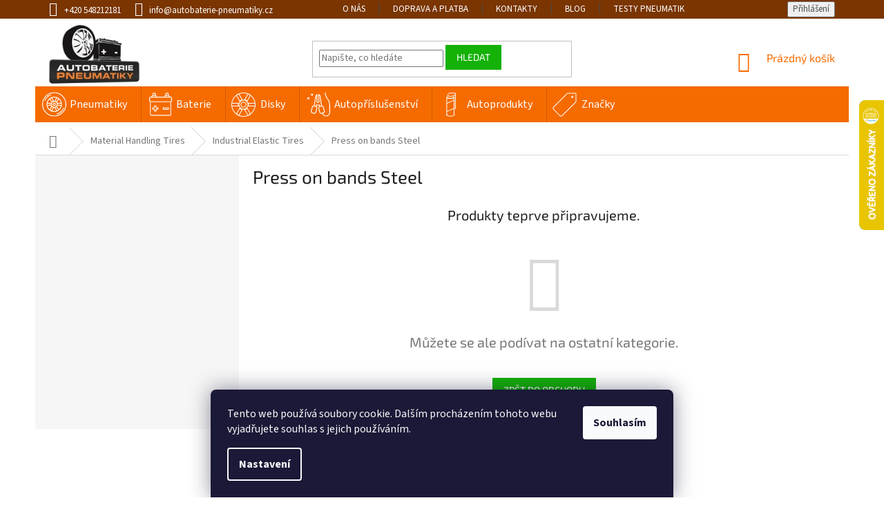

--- FILE ---
content_type: text/html; charset=utf-8
request_url: https://www.autobaterie-pneumatiky.cz/press-on-bands-steel/
body_size: 21177
content:
<!doctype html><html lang="cs" dir="ltr" class="header-background-light external-fonts-loaded"><head><meta charset="utf-8" /><meta name="viewport" content="width=device-width,initial-scale=1" /><title>Press on bands Steel - Autobaterie Pneumatiky CZ</title><link rel="preconnect" href="https://cdn.myshoptet.com" /><link rel="dns-prefetch" href="https://cdn.myshoptet.com" /><link rel="preload" href="https://cdn.myshoptet.com/prj/dist/master/cms/libs/jquery/jquery-1.11.3.min.js" as="script" /><link href="https://cdn.myshoptet.com/prj/dist/master/cms/templates/frontend_templates/shared/css/font-face/source-sans-3.css" rel="stylesheet"><link href="https://cdn.myshoptet.com/prj/dist/master/cms/templates/frontend_templates/shared/css/font-face/exo-2.css" rel="stylesheet"><link href="https://cdn.myshoptet.com/prj/dist/master/shop/dist/font-shoptet-11.css.62c94c7785ff2cea73b2.css" rel="stylesheet"><script>
dataLayer = [];
dataLayer.push({'shoptet' : {
    "pageId": 2526,
    "pageType": "category",
    "currency": "CZK",
    "currencyInfo": {
        "decimalSeparator": ",",
        "exchangeRate": 1,
        "priceDecimalPlaces": 0,
        "symbol": "K\u010d",
        "symbolLeft": 0,
        "thousandSeparator": " "
    },
    "language": "cs",
    "projectId": 168409,
    "category": {
        "guid": "bf3da4fa-b536-11ee-9853-32b888b76c62",
        "path": "Neza\u0159azeno | Material Handling Tires | Industrial Elastic Tires | Press on bands Steel",
        "parentCategoryGuid": "bf3b3b7a-b536-11ee-bb42-32b888b76c62"
    },
    "cartInfo": {
        "id": null,
        "freeShipping": false,
        "freeShippingFrom": null,
        "leftToFreeGift": {
            "formattedPrice": "0 K\u010d",
            "priceLeft": 0
        },
        "freeGift": false,
        "leftToFreeShipping": {
            "priceLeft": null,
            "dependOnRegion": null,
            "formattedPrice": null
        },
        "discountCoupon": [],
        "getNoBillingShippingPrice": {
            "withoutVat": 0,
            "vat": 0,
            "withVat": 0
        },
        "cartItems": [],
        "taxMode": "ORDINARY"
    },
    "cart": [],
    "customer": {
        "priceRatio": 1,
        "priceListId": 1,
        "groupId": null,
        "registered": false,
        "mainAccount": false
    }
}});
dataLayer.push({'cookie_consent' : {
    "marketing": "denied",
    "analytics": "denied"
}});
document.addEventListener('DOMContentLoaded', function() {
    shoptet.consent.onAccept(function(agreements) {
        if (agreements.length == 0) {
            return;
        }
        dataLayer.push({
            'cookie_consent' : {
                'marketing' : (agreements.includes(shoptet.config.cookiesConsentOptPersonalisation)
                    ? 'granted' : 'denied'),
                'analytics': (agreements.includes(shoptet.config.cookiesConsentOptAnalytics)
                    ? 'granted' : 'denied')
            },
            'event': 'cookie_consent'
        });
    });
});
</script>

<!-- Google Tag Manager -->
<script>(function(w,d,s,l,i){w[l]=w[l]||[];w[l].push({'gtm.start':
new Date().getTime(),event:'gtm.js'});var f=d.getElementsByTagName(s)[0],
j=d.createElement(s),dl=l!='dataLayer'?'&l='+l:'';j.async=true;j.src=
'https://www.googletagmanager.com/gtm.js?id='+i+dl;f.parentNode.insertBefore(j,f);
})(window,document,'script','dataLayer','GTM-TZDFTPNL');</script>
<!-- End Google Tag Manager -->

<meta property="og:type" content="website"><meta property="og:site_name" content="autobaterie-pneumatiky.cz"><meta property="og:url" content="https://www.autobaterie-pneumatiky.cz/press-on-bands-steel/"><meta property="og:title" content="Press on bands Steel - Autobaterie Pneumatiky CZ"><meta name="author" content="Autobaterie Pneumatiky CZ"><meta name="web_author" content="Shoptet.cz"><meta name="dcterms.rightsHolder" content="www.autobaterie-pneumatiky.cz"><meta name="robots" content="index,follow"><meta property="og:image" content="https://cdn.myshoptet.com/usr/www.autobaterie-pneumatiky.cz/user/logos/logo_web.png?t=1768691073"><meta property="og:description" content="Press on bands Steel, Autobaterie Pneumatiky CZ"><meta name="description" content="Press on bands Steel, Autobaterie Pneumatiky CZ"><meta name="google-site-verification" content="fdgcLnWtGczX-_nP2XRpvp6AVldN4MKdc1WDlqs1hew"><style>:root {--color-primary: #f56b00;--color-primary-h: 26;--color-primary-s: 100%;--color-primary-l: 48%;--color-primary-hover: #f8a102;--color-primary-hover-h: 39;--color-primary-hover-s: 98%;--color-primary-hover-l: 49%;--color-secondary: #468c98;--color-secondary-h: 189;--color-secondary-s: 37%;--color-secondary-l: 44%;--color-secondary-hover: #3b7580;--color-secondary-hover-h: 190;--color-secondary-hover-s: 37%;--color-secondary-hover-l: 37%;--color-tertiary: #f56b00;--color-tertiary-h: 26;--color-tertiary-s: 100%;--color-tertiary-l: 48%;--color-tertiary-hover: #ffbb00;--color-tertiary-hover-h: 44;--color-tertiary-hover-s: 100%;--color-tertiary-hover-l: 50%;--color-header-background: #ffffff;--template-font: "Source Sans 3";--template-headings-font: "Exo 2";--header-background-url: none;--cookies-notice-background: #1A1937;--cookies-notice-color: #F8FAFB;--cookies-notice-button-hover: #f5f5f5;--cookies-notice-link-hover: #27263f;--templates-update-management-preview-mode-content: "Náhled aktualizací šablony je aktivní pro váš prohlížeč."}</style>
    
    <link href="https://cdn.myshoptet.com/prj/dist/master/shop/dist/main-11.less.fcb4a42d7bd8a71b7ee2.css" rel="stylesheet" />
        
    <script>var shoptet = shoptet || {};</script>
    <script src="https://cdn.myshoptet.com/prj/dist/master/shop/dist/main-3g-header.js.05f199e7fd2450312de2.js"></script>
<!-- User include --><!-- api 473(125) html code header -->

                <style>
                    #order-billing-methods .radio-wrapper[data-guid="25509b59-9b1e-11ed-a84f-002590dc5efc"]:not(.cggooglepay), #order-billing-methods .radio-wrapper[data-guid="70c18a76-66da-11eb-933a-002590dad85e"]:not(.cgapplepay) {
                        display: none;
                    }
                </style>
                <script type="text/javascript">
                    document.addEventListener('DOMContentLoaded', function() {
                        if (getShoptetDataLayer('pageType') === 'billingAndShipping') {
                            
                try {
                    if (window.ApplePaySession && window.ApplePaySession.canMakePayments()) {
                        document.querySelector('#order-billing-methods .radio-wrapper[data-guid="70c18a76-66da-11eb-933a-002590dad85e"]').classList.add('cgapplepay');
                    }
                } catch (err) {} 
            
                            
                const cgBaseCardPaymentMethod = {
                        type: 'CARD',
                        parameters: {
                            allowedAuthMethods: ["PAN_ONLY", "CRYPTOGRAM_3DS"],
                            allowedCardNetworks: [/*"AMEX", "DISCOVER", "INTERAC", "JCB",*/ "MASTERCARD", "VISA"]
                        }
                };
                
                function cgLoadScript(src, callback)
                {
                    var s,
                        r,
                        t;
                    r = false;
                    s = document.createElement('script');
                    s.type = 'text/javascript';
                    s.src = src;
                    s.onload = s.onreadystatechange = function() {
                        if ( !r && (!this.readyState || this.readyState == 'complete') )
                        {
                            r = true;
                            callback();
                        }
                    };
                    t = document.getElementsByTagName('script')[0];
                    t.parentNode.insertBefore(s, t);
                } 
                
                function cgGetGoogleIsReadyToPayRequest() {
                    return Object.assign(
                        {},
                        {
                            apiVersion: 2,
                            apiVersionMinor: 0
                        },
                        {
                            allowedPaymentMethods: [cgBaseCardPaymentMethod]
                        }
                    );
                }

                function onCgGooglePayLoaded() {
                    let paymentsClient = new google.payments.api.PaymentsClient({environment: 'PRODUCTION'});
                    paymentsClient.isReadyToPay(cgGetGoogleIsReadyToPayRequest()).then(function(response) {
                        if (response.result) {
                            document.querySelector('#order-billing-methods .radio-wrapper[data-guid="25509b59-9b1e-11ed-a84f-002590dc5efc"]').classList.add('cggooglepay');	 	 	 	 	 
                        }
                    })
                    .catch(function(err) {});
                }
                
                cgLoadScript('https://pay.google.com/gp/p/js/pay.js', onCgGooglePayLoaded);
            
                        }
                    });
                </script> 
                
<!-- project html code header -->
<link rel="stylesheet" type="text/css" href="/user/documents/upload/res/owl.carousel.min.css">
<link rel="stylesheet" type="text/css" href="/user/documents/upload/res/owl.theme.default.min.css">
<link rel="stylesheet" type="text/css" href="/user/documents/upload/res/Autobaterie_edits.css">


<!-- Anti-flicker snippet (recommended)  -->
<style>.async-hide { opacity: 0 !important} </style>
<script>(function(a,s,y,n,c,h,i,d,e){s.className+=' '+y;h.start=1*new Date;
h.end=i=function(){s.className=s.className.replace(RegExp(' ?'+y),'')};
(a[n]=a[n]||[]).hide=h;setTimeout(function(){i();h.end=null},c);h.timeout=c;
})(window,document.documentElement,'async-hide','dataLayer',4000,
{'GTM-KJH8R56':true});</script>
<script src="https://www.googleoptimize.com/optimize.js?id=GTM-KJH8R56"></script>
<meta name="google-site-verification" content="c0f_n3rywtaW8bXDKG861wEBnFF8dtOX2PbJqlq7CTA" />
<meta name="seznam-wmt" content="oNjiVKbuVH2lIFN76p2ZgN4ExG8IHy6F" />
<meta name="google-site-verification" content="CrLddnhYD0UWHi9UQJTIXNg4TClMtUIbMAeGNgfQa_w" />
<link rel="apple-touch-icon" sizes="180x180" href="/user/documents/apple-touch-icon.png">
<link rel="icon" type="image/png" sizes="32x32" href="/user/documents/favicon-32x32.png">
<link rel="icon" type="image/png" sizes="16x16" href="/user/documents/favicon-16x16.png">
<link rel="manifest" href="/user/documents/manifest.json">
<link rel="mask-icon" href="/user/documents/safari-pinned-tab.svg" color="#5bbad5">
<link rel="shortcut icon" href="/user/documents/favicon.ico">
<meta name="msapplication-config" content="/user/documents/browserconfig.xml">
<meta name="theme-color" content="#ffffff">
<style>.async-hide { opacity: 0 !important} </style>
<style>@import url("/user/documents/gfx/css.css?h=hdkhfhhn");</style>

<link rel='stylesheet' media='screen' href='/user/documents/pkUpravy/pkUpravy.css?v1d'>
<link rel='stylesheet' media='screen' href='/user/documents/upload/res/kn_edits_2025.css?v1d'>



<!-- Hotjar Tracking Code for https://autobaterie-pneumatiky.cz/ -->
<script>
    (function(h,o,t,j,a,r){
        h.hj=h.hj||function(){(h.hj.q=h.hj.q||[]).push(arguments)};
        h._hjSettings={hjid:2940837,hjsv:6};
        a=o.getElementsByTagName('head')[0];
        r=o.createElement('script');r.async=1;
        r.src=t+h._hjSettings.hjid+j+h._hjSettings.hjsv;
        a.appendChild(r);
    })(window,document,'https://static.hotjar.com/c/hotjar-','.js?sv=');
</script>
<style>
.pkFiltrDP {position:relative;}
    #pkFiltr .pkFiltrDPButton {
        left: 10px;
        bottom: -55px;
}
.pkFiltrDPin {
    width: calc(100% + 20px);
    left: -10px;
    top: calc(100% + 55px);
}

.dopravaZdarma::before{content: "\e92e";font-family: 'shoptet';font-size: 24px;margin-right: 10px;color: #14b107;}
.dopravaZdarma{display: flex; align-items: center; order: -96;margin: 0 0 20px 0;padding: 10px;border: 2px dashed #14b107;background: #e6f9e4;font-size: 16px;}
.dopravaZdarma p{margin:0;}
.dopravaZdarma p strong{color:#14b107;}
@media (min-width: 768px) {
    .top-navigation-bar .container>div:last-child {
        text-align: right;
        flex-basis: 150px;
    }
}
.type-post .sidebar {
    background-color: transparent;
}
.type-post h2 {
    margin: 30px 0 20px;
}
.type-post h2:after {
    content: '';
    width: 100px;
    height: 3px;
    background: var(--color-primary);
    display: block;
    margin-top: 15px;
}
.type-post h3 {
    font-weight: 600;
}
.type-post h2 .show-tooltip a {
    color: inherit;
    text-decoration: none;
    font-style: italic;
}
.type-post h2 .show-tooltip a:after {content:'?';font-style:normal;
		border-radius: 50%;
    border-style: solid;
    border-width: 1px;
    display: inline-block;
    font-size: 14px;
    height: 18px;
    line-height: 16px;
    text-align: center;
    vertical-align: baseline;
    width: 18px;
    background-color: var(--color-primary);
    border-color: var(--color-primary);
    color: var(--colors-foregrounds-content-inverted);
    transform: translate(7px, -3px);
}
.type-post .text p,
.type-post .text li {
    font-size: 16px;
    line-height: 1.6;
}
.type-post li::marker {color: var(--color-primary);}
</style>
<!-- /User include --><link rel="canonical" href="https://www.autobaterie-pneumatiky.cz/press-on-bands-steel/" />    <script>
        var _hwq = _hwq || [];
        _hwq.push(['setKey', '3D939D7564C5C11E2621DBC926660122']);
        _hwq.push(['setTopPos', '80']);
        _hwq.push(['showWidget', '22']);
        (function() {
            var ho = document.createElement('script');
            ho.src = 'https://cz.im9.cz/direct/i/gjs.php?n=wdgt&sak=3D939D7564C5C11E2621DBC926660122';
            var s = document.getElementsByTagName('script')[0]; s.parentNode.insertBefore(ho, s);
        })();
    </script>
<script>!function(){var t={9196:function(){!function(){var t=/\[object (Boolean|Number|String|Function|Array|Date|RegExp)\]/;function r(r){return null==r?String(r):(r=t.exec(Object.prototype.toString.call(Object(r))))?r[1].toLowerCase():"object"}function n(t,r){return Object.prototype.hasOwnProperty.call(Object(t),r)}function e(t){if(!t||"object"!=r(t)||t.nodeType||t==t.window)return!1;try{if(t.constructor&&!n(t,"constructor")&&!n(t.constructor.prototype,"isPrototypeOf"))return!1}catch(t){return!1}for(var e in t);return void 0===e||n(t,e)}function o(t,r,n){this.b=t,this.f=r||function(){},this.d=!1,this.a={},this.c=[],this.e=function(t){return{set:function(r,n){u(c(r,n),t.a)},get:function(r){return t.get(r)}}}(this),i(this,t,!n);var e=t.push,o=this;t.push=function(){var r=[].slice.call(arguments,0),n=e.apply(t,r);return i(o,r),n}}function i(t,n,o){for(t.c.push.apply(t.c,n);!1===t.d&&0<t.c.length;){if("array"==r(n=t.c.shift()))t:{var i=n,a=t.a;if("string"==r(i[0])){for(var f=i[0].split("."),s=f.pop(),p=(i=i.slice(1),0);p<f.length;p++){if(void 0===a[f[p]])break t;a=a[f[p]]}try{a[s].apply(a,i)}catch(t){}}}else if("function"==typeof n)try{n.call(t.e)}catch(t){}else{if(!e(n))continue;for(var l in n)u(c(l,n[l]),t.a)}o||(t.d=!0,t.f(t.a,n),t.d=!1)}}function c(t,r){for(var n={},e=n,o=t.split("."),i=0;i<o.length-1;i++)e=e[o[i]]={};return e[o[o.length-1]]=r,n}function u(t,o){for(var i in t)if(n(t,i)){var c=t[i];"array"==r(c)?("array"==r(o[i])||(o[i]=[]),u(c,o[i])):e(c)?(e(o[i])||(o[i]={}),u(c,o[i])):o[i]=c}}window.DataLayerHelper=o,o.prototype.get=function(t){var r=this.a;t=t.split(".");for(var n=0;n<t.length;n++){if(void 0===r[t[n]])return;r=r[t[n]]}return r},o.prototype.flatten=function(){this.b.splice(0,this.b.length),this.b[0]={},u(this.a,this.b[0])}}()}},r={};function n(e){var o=r[e];if(void 0!==o)return o.exports;var i=r[e]={exports:{}};return t[e](i,i.exports,n),i.exports}n.n=function(t){var r=t&&t.__esModule?function(){return t.default}:function(){return t};return n.d(r,{a:r}),r},n.d=function(t,r){for(var e in r)n.o(r,e)&&!n.o(t,e)&&Object.defineProperty(t,e,{enumerable:!0,get:r[e]})},n.o=function(t,r){return Object.prototype.hasOwnProperty.call(t,r)},function(){"use strict";n(9196)}()}();</script>    <!-- Global site tag (gtag.js) - Google Analytics -->
    <script async src="https://www.googletagmanager.com/gtag/js?id=G-FMGRZPMCQ6"></script>
    <script>
        
        window.dataLayer = window.dataLayer || [];
        function gtag(){dataLayer.push(arguments);}
        

                    console.debug('default consent data');

            gtag('consent', 'default', {"ad_storage":"denied","analytics_storage":"denied","ad_user_data":"denied","ad_personalization":"denied","wait_for_update":500});
            dataLayer.push({
                'event': 'default_consent'
            });
        
        gtag('js', new Date());

                gtag('config', 'UA-23629313-1', { 'groups': "UA" });
        
                gtag('config', 'G-FMGRZPMCQ6', {"groups":"GA4","send_page_view":false,"content_group":"category","currency":"CZK","page_language":"cs"});
        
        
        
        
        
        
                    gtag('event', 'page_view', {"send_to":"GA4","page_language":"cs","content_group":"category","currency":"CZK"});
        
        
        
        
        
        
        
        
        
        
        
        
        
        document.addEventListener('DOMContentLoaded', function() {
            if (typeof shoptet.tracking !== 'undefined') {
                for (var id in shoptet.tracking.bannersList) {
                    gtag('event', 'view_promotion', {
                        "send_to": "UA",
                        "promotions": [
                            {
                                "id": shoptet.tracking.bannersList[id].id,
                                "name": shoptet.tracking.bannersList[id].name,
                                "position": shoptet.tracking.bannersList[id].position
                            }
                        ]
                    });
                }
            }

            shoptet.consent.onAccept(function(agreements) {
                if (agreements.length !== 0) {
                    console.debug('gtag consent accept');
                    var gtagConsentPayload =  {
                        'ad_storage': agreements.includes(shoptet.config.cookiesConsentOptPersonalisation)
                            ? 'granted' : 'denied',
                        'analytics_storage': agreements.includes(shoptet.config.cookiesConsentOptAnalytics)
                            ? 'granted' : 'denied',
                                                                                                'ad_user_data': agreements.includes(shoptet.config.cookiesConsentOptPersonalisation)
                            ? 'granted' : 'denied',
                        'ad_personalization': agreements.includes(shoptet.config.cookiesConsentOptPersonalisation)
                            ? 'granted' : 'denied',
                        };
                    console.debug('update consent data', gtagConsentPayload);
                    gtag('consent', 'update', gtagConsentPayload);
                    dataLayer.push(
                        { 'event': 'update_consent' }
                    );
                }
            });
        });
    </script>
</head><body class="desktop id-2526 in-press-on-bands-steel template-11 type-category multiple-columns-body columns-3 ums_forms_redesign--off ums_a11y_category_page--on ums_discussion_rating_forms--off ums_flags_display_unification--on ums_a11y_login--on mobile-header-version-0"><noscript>
    <style>
        #header {
            padding-top: 0;
            position: relative !important;
            top: 0;
        }
        .header-navigation {
            position: relative !important;
        }
        .overall-wrapper {
            margin: 0 !important;
        }
        body:not(.ready) {
            visibility: visible !important;
        }
    </style>
    <div class="no-javascript">
        <div class="no-javascript__title">Musíte změnit nastavení vašeho prohlížeče</div>
        <div class="no-javascript__text">Podívejte se na: <a href="https://www.google.com/support/bin/answer.py?answer=23852">Jak povolit JavaScript ve vašem prohlížeči</a>.</div>
        <div class="no-javascript__text">Pokud používáte software na blokování reklam, může být nutné povolit JavaScript z této stránky.</div>
        <div class="no-javascript__text">Děkujeme.</div>
    </div>
</noscript>

        <div id="fb-root"></div>
        <script>
            window.fbAsyncInit = function() {
                FB.init({
//                    appId            : 'your-app-id',
                    autoLogAppEvents : true,
                    xfbml            : true,
                    version          : 'v19.0'
                });
            };
        </script>
        <script async defer crossorigin="anonymous" src="https://connect.facebook.net/cs_CZ/sdk.js"></script>
<!-- Google Tag Manager (noscript) -->
<noscript><iframe src="https://www.googletagmanager.com/ns.html?id=GTM-TZDFTPNL"
height="0" width="0" style="display:none;visibility:hidden"></iframe></noscript>
<!-- End Google Tag Manager (noscript) -->

    <div class="siteCookies siteCookies--bottom siteCookies--dark js-siteCookies" role="dialog" data-testid="cookiesPopup" data-nosnippet>
        <div class="siteCookies__form">
            <div class="siteCookies__content">
                <div class="siteCookies__text">
                    Tento web používá soubory cookie. Dalším procházením tohoto webu vyjadřujete souhlas s jejich používáním.
                </div>
                <p class="siteCookies__links">
                    <button class="siteCookies__link js-cookies-settings" aria-label="Nastavení cookies" data-testid="cookiesSettings">Nastavení</button>
                </p>
            </div>
            <div class="siteCookies__buttonWrap">
                                <button class="siteCookies__button js-cookiesConsentSubmit" value="all" aria-label="Přijmout cookies" data-testid="buttonCookiesAccept">Souhlasím</button>
            </div>
        </div>
        <script>
            document.addEventListener("DOMContentLoaded", () => {
                const siteCookies = document.querySelector('.js-siteCookies');
                document.addEventListener("scroll", shoptet.common.throttle(() => {
                    const st = document.documentElement.scrollTop;
                    if (st > 1) {
                        siteCookies.classList.add('siteCookies--scrolled');
                    } else {
                        siteCookies.classList.remove('siteCookies--scrolled');
                    }
                }, 100));
            });
        </script>
    </div>
<a href="#content" class="skip-link sr-only">Přejít na obsah</a><div class="overall-wrapper"><div class="user-action"><div class="container">
    <div class="user-action-in">
                    <div id="login" class="user-action-login popup-widget login-widget" role="dialog" aria-labelledby="loginHeading">
        <div class="popup-widget-inner">
                            <h2 id="loginHeading">Přihlášení k vašemu účtu</h2><div id="customerLogin"><form action="/action/Customer/Login/" method="post" id="formLoginIncluded" class="csrf-enabled formLogin" data-testid="formLogin"><input type="hidden" name="referer" value="" /><div class="form-group"><div class="input-wrapper email js-validated-element-wrapper no-label"><input type="email" name="email" class="form-control" autofocus placeholder="E-mailová adresa (např. jan@novak.cz)" data-testid="inputEmail" autocomplete="email" required /></div></div><div class="form-group"><div class="input-wrapper password js-validated-element-wrapper no-label"><input type="password" name="password" class="form-control" placeholder="Heslo" data-testid="inputPassword" autocomplete="current-password" required /><span class="no-display">Nemůžete vyplnit toto pole</span><input type="text" name="surname" value="" class="no-display" /></div></div><div class="form-group"><div class="login-wrapper"><button type="submit" class="btn btn-secondary btn-text btn-login" data-testid="buttonSubmit">Přihlásit se</button><div class="password-helper"><a href="/registrace/" data-testid="signup" rel="nofollow">Nová registrace</a><a href="/klient/zapomenute-heslo/" rel="nofollow">Zapomenuté heslo</a></div></div></div><div class="social-login-buttons"><div class="social-login-buttons-divider"><span>nebo</span></div><div class="form-group"><a href="/action/Social/login/?provider=Seznam" class="login-btn seznam" rel="nofollow"><span class="login-seznam-icon"></span><strong>Přihlásit se přes Seznam</strong></a></div></div></form>
</div>                    </div>
    </div>

                            <div id="cart-widget" class="user-action-cart popup-widget cart-widget loader-wrapper" data-testid="popupCartWidget" role="dialog" aria-hidden="true">
    <div class="popup-widget-inner cart-widget-inner place-cart-here">
        <div class="loader-overlay">
            <div class="loader"></div>
        </div>
    </div>

    <div class="cart-widget-button">
        <a href="/kosik/" class="btn btn-conversion" id="continue-order-button" rel="nofollow" data-testid="buttonNextStep">Pokračovat do košíku</a>
    </div>
</div>
            </div>
</div>
</div><div class="top-navigation-bar" data-testid="topNavigationBar">

    <div class="container">

        <div class="top-navigation-contacts">
            <strong>Zákaznická podpora:</strong><a href="tel:+420548212181" class="project-phone" aria-label="Zavolat na +420548212181" data-testid="contactboxPhone"><span>+420 548212181</span></a><a href="mailto:info@autobaterie-pneumatiky.cz" class="project-email" data-testid="contactboxEmail"><span>info@autobaterie-pneumatiky.cz</span></a>        </div>

                            <div class="top-navigation-menu">
                <div class="top-navigation-menu-trigger"></div>
                <ul class="top-navigation-bar-menu">
                                            <li class="top-navigation-menu-item-1771">
                            <a href="/o-nas/">O nás</a>
                        </li>
                                            <li class="top-navigation-menu-item-27">
                            <a href="/doprava-platba/">Doprava a platba</a>
                        </li>
                                            <li class="top-navigation-menu-item-29">
                            <a href="/kontakty/">Kontakty</a>
                        </li>
                                            <li class="top-navigation-menu-item-1219">
                            <a href="/blog/">Blog</a>
                        </li>
                                            <li class="top-navigation-menu-item-1345">
                            <a href="/testy-pneumatik/">Testy pneumatik</a>
                        </li>
                                    </ul>
                <ul class="top-navigation-bar-menu-helper"></ul>
            </div>
        
        <div class="top-navigation-tools top-navigation-tools--language">
            <div class="responsive-tools">
                <a href="#" class="toggle-window" data-target="search" aria-label="Hledat" data-testid="linkSearchIcon"></a>
                                                            <a href="#" class="toggle-window" data-target="login"></a>
                                                    <a href="#" class="toggle-window" data-target="navigation" aria-label="Menu" data-testid="hamburgerMenu"></a>
            </div>
                        <button class="top-nav-button top-nav-button-login toggle-window" type="button" data-target="login" aria-haspopup="dialog" aria-controls="login" aria-expanded="false" data-testid="signin"><span>Přihlášení</span></button>        </div>

    </div>

</div>
<header id="header"><div class="container navigation-wrapper">
    <div class="header-top">
        <div class="site-name-wrapper">
            <div class="site-name"><a href="/" data-testid="linkWebsiteLogo"><img src="https://cdn.myshoptet.com/usr/www.autobaterie-pneumatiky.cz/user/logos/logo_web.png" alt="Autobaterie Pneumatiky CZ" fetchpriority="low" /></a></div>        </div>
        <div class="search" itemscope itemtype="https://schema.org/WebSite">
            <meta itemprop="headline" content="Press on bands Steel"/><meta itemprop="url" content="https://www.autobaterie-pneumatiky.cz"/><meta itemprop="text" content="Press on bands Steel, Autobaterie Pneumatiky CZ"/>            <form action="/action/ProductSearch/prepareString/" method="post"
    id="formSearchForm" class="search-form compact-form js-search-main"
    itemprop="potentialAction" itemscope itemtype="https://schema.org/SearchAction" data-testid="searchForm">
    <fieldset>
        <meta itemprop="target"
            content="https://www.autobaterie-pneumatiky.cz/vyhledavani/?string={string}"/>
        <input type="hidden" name="language" value="cs"/>
        
            
<input
    type="search"
    name="string"
        class="query-input form-control search-input js-search-input"
    placeholder="Napište, co hledáte"
    autocomplete="off"
    required
    itemprop="query-input"
    aria-label="Vyhledávání"
    data-testid="searchInput"
>
            <button type="submit" class="btn btn-default" data-testid="searchBtn">Hledat</button>
        
    </fieldset>
</form>
        </div>
        <div class="navigation-buttons">
                
    <a href="/kosik/" class="btn btn-icon toggle-window cart-count" data-target="cart" data-hover="true" data-redirect="true" data-testid="headerCart" rel="nofollow" aria-haspopup="dialog" aria-expanded="false" aria-controls="cart-widget">
        
                <span class="sr-only">Nákupní košík</span>
        
            <span class="cart-price visible-lg-inline-block" data-testid="headerCartPrice">
                                    Prázdný košík                            </span>
        
    
            </a>
        </div>
    </div>
    <nav id="navigation" aria-label="Hlavní menu" data-collapsible="true"><div class="navigation-in menu"><ul class="menu-level-1" role="menubar" data-testid="headerMenuItems"><li class="menu-item-737 ext" role="none"><a href="/pneumatiky/" data-testid="headerMenuItem" role="menuitem" aria-haspopup="true" aria-expanded="false"><b>Pneumatiky</b><span class="submenu-arrow"></span></a><ul class="menu-level-2" aria-label="Pneumatiky" tabindex="-1" role="menu"><li class="menu-item-743" role="none"><a href="/osobni/" class="menu-image" data-testid="headerMenuItem" tabindex="-1" aria-hidden="true"><img src="data:image/svg+xml,%3Csvg%20width%3D%22140%22%20height%3D%22100%22%20xmlns%3D%22http%3A%2F%2Fwww.w3.org%2F2000%2Fsvg%22%3E%3C%2Fsvg%3E" alt="" aria-hidden="true" width="140" height="100"  data-src="https://cdn.myshoptet.com/usr/www.autobaterie-pneumatiky.cz/user/categories/thumb/ap_icons_osobi.png" fetchpriority="low" /></a><div><a href="/osobni/" data-testid="headerMenuItem" role="menuitem"><span>Osobní</span></a>
                        </div></li><li class="menu-item-746" role="none"><a href="/dodavkove/" class="menu-image" data-testid="headerMenuItem" tabindex="-1" aria-hidden="true"><img src="data:image/svg+xml,%3Csvg%20width%3D%22140%22%20height%3D%22100%22%20xmlns%3D%22http%3A%2F%2Fwww.w3.org%2F2000%2Fsvg%22%3E%3C%2Fsvg%3E" alt="" aria-hidden="true" width="140" height="100"  data-src="https://cdn.myshoptet.com/usr/www.autobaterie-pneumatiky.cz/user/categories/thumb/ap_icons_dodavkove.png" fetchpriority="low" /></a><div><a href="/dodavkove/" data-testid="headerMenuItem" role="menuitem"><span>Dodávkové</span></a>
                        </div></li><li class="menu-item-740" role="none"><a href="/offroad-suv/" class="menu-image" data-testid="headerMenuItem" tabindex="-1" aria-hidden="true"><img src="data:image/svg+xml,%3Csvg%20width%3D%22140%22%20height%3D%22100%22%20xmlns%3D%22http%3A%2F%2Fwww.w3.org%2F2000%2Fsvg%22%3E%3C%2Fsvg%3E" alt="" aria-hidden="true" width="140" height="100"  data-src="https://cdn.myshoptet.com/usr/www.autobaterie-pneumatiky.cz/user/categories/thumb/ap_icons_suv.png" fetchpriority="low" /></a><div><a href="/offroad-suv/" data-testid="headerMenuItem" role="menuitem"><span>Offroad/SUV</span></a>
                        </div></li><li class="menu-item-750" role="none"><a href="/nakladni/" class="menu-image" data-testid="headerMenuItem" tabindex="-1" aria-hidden="true"><img src="data:image/svg+xml,%3Csvg%20width%3D%22140%22%20height%3D%22100%22%20xmlns%3D%22http%3A%2F%2Fwww.w3.org%2F2000%2Fsvg%22%3E%3C%2Fsvg%3E" alt="" aria-hidden="true" width="140" height="100"  data-src="https://cdn.myshoptet.com/usr/www.autobaterie-pneumatiky.cz/user/categories/thumb/ap_icons_nakladni.png" fetchpriority="low" /></a><div><a href="/nakladni/" data-testid="headerMenuItem" role="menuitem"><span>Nákladní</span></a>
                        </div></li><li class="menu-item-2541" role="none"><a href="/prumyslove-pneu/" class="menu-image" data-testid="headerMenuItem" tabindex="-1" aria-hidden="true"><img src="data:image/svg+xml,%3Csvg%20width%3D%22140%22%20height%3D%22100%22%20xmlns%3D%22http%3A%2F%2Fwww.w3.org%2F2000%2Fsvg%22%3E%3C%2Fsvg%3E" alt="" aria-hidden="true" width="140" height="100"  data-src="https://cdn.myshoptet.com/usr/www.autobaterie-pneumatiky.cz/user/categories/thumb/ap_icons_levne_s_dopravou_copy.png" fetchpriority="low" /></a><div><a href="/prumyslove-pneu/" data-testid="headerMenuItem" role="menuitem"><span>Průmyslové pneu</span></a>
                        </div></li><li class="menu-item-1994 has-third-level" role="none"><a href="/zemedelske-pneumatiky/" class="menu-image" data-testid="headerMenuItem" tabindex="-1" aria-hidden="true"><img src="data:image/svg+xml,%3Csvg%20width%3D%22140%22%20height%3D%22100%22%20xmlns%3D%22http%3A%2F%2Fwww.w3.org%2F2000%2Fsvg%22%3E%3C%2Fsvg%3E" alt="" aria-hidden="true" width="140" height="100"  data-src="https://cdn.myshoptet.com/usr/www.autobaterie-pneumatiky.cz/user/categories/thumb/ap_icons_agro.png" fetchpriority="low" /></a><div><a href="/zemedelske-pneumatiky/" data-testid="headerMenuItem" role="menuitem"><span>Zemědělské pneu</span></a>
                                                    <ul class="menu-level-3" role="menu">
                                                                    <li class="menu-item-2559" role="none">
                                        <a href="/viceucelove/" data-testid="headerMenuItem" role="menuitem">
                                            Víceúčelové</a>,                                    </li>
                                                                    <li class="menu-item-1985" role="none">
                                        <a href="/traktorove-pneumatiky/" data-testid="headerMenuItem" role="menuitem">
                                            Traktorové pneu</a>                                    </li>
                                                            </ul>
                        </div></li><li class="menu-item-753" role="none"><a href="/moto/" class="menu-image" data-testid="headerMenuItem" tabindex="-1" aria-hidden="true"><img src="data:image/svg+xml,%3Csvg%20width%3D%22140%22%20height%3D%22100%22%20xmlns%3D%22http%3A%2F%2Fwww.w3.org%2F2000%2Fsvg%22%3E%3C%2Fsvg%3E" alt="" aria-hidden="true" width="140" height="100"  data-src="https://cdn.myshoptet.com/usr/www.autobaterie-pneumatiky.cz/user/categories/thumb/ap_icons_moto.png" fetchpriority="low" /></a><div><a href="/moto/" data-testid="headerMenuItem" role="menuitem"><span>Moto</span></a>
                        </div></li><li class="menu-item-1878 has-third-level" role="none"><a href="/levne-pneumatiky-s-dopravou-zdarma/" class="menu-image" data-testid="headerMenuItem" tabindex="-1" aria-hidden="true"><img src="data:image/svg+xml,%3Csvg%20width%3D%22140%22%20height%3D%22100%22%20xmlns%3D%22http%3A%2F%2Fwww.w3.org%2F2000%2Fsvg%22%3E%3C%2Fsvg%3E" alt="" aria-hidden="true" width="140" height="100"  data-src="https://cdn.myshoptet.com/usr/www.autobaterie-pneumatiky.cz/user/categories/thumb/ap_icons_levne_s_dopravou.png" fetchpriority="low" /></a><div><a href="/levne-pneumatiky-s-dopravou-zdarma/" data-testid="headerMenuItem" role="menuitem"><span>Levné pneumatiky s dopravou ZDARMA</span></a>
                                                    <ul class="menu-level-3" role="menu">
                                                                    <li class="menu-item-1881" role="none">
                                        <a href="/pneumatiky-pro-osobni-vozidla-s-dopravou-zdarma/" data-testid="headerMenuItem" role="menuitem">
                                            Osobní</a>,                                    </li>
                                                                    <li class="menu-item-1884" role="none">
                                        <a href="/pneumatiky-pro-dodavky-s-dopravou-zdarma/" data-testid="headerMenuItem" role="menuitem">
                                            Dodávkové</a>,                                    </li>
                                                                    <li class="menu-item-1887" role="none">
                                        <a href="/pneumatiky-pro-offroad-suv-s-dopravou-zdarma/" data-testid="headerMenuItem" role="menuitem">
                                            Offroad/SUV</a>,                                    </li>
                                                                    <li class="menu-item-1890" role="none">
                                        <a href="/pneumatiky-pro-nakladni-vozidla-s-dopravou-zdarma/" data-testid="headerMenuItem" role="menuitem">
                                            Nákladní</a>                                    </li>
                                                            </ul>
                        </div></li></ul></li>
<li class="menu-item-696 ext" role="none"><a href="/baterie/" data-testid="headerMenuItem" role="menuitem" aria-haspopup="true" aria-expanded="false"><b>Baterie</b><span class="submenu-arrow"></span></a><ul class="menu-level-2" aria-label="Baterie" tabindex="-1" role="menu"><li class="menu-item-1474 has-third-level" role="none"><a href="/autobaterie/" class="menu-image" data-testid="headerMenuItem" tabindex="-1" aria-hidden="true"><img src="data:image/svg+xml,%3Csvg%20width%3D%22140%22%20height%3D%22100%22%20xmlns%3D%22http%3A%2F%2Fwww.w3.org%2F2000%2Fsvg%22%3E%3C%2Fsvg%3E" alt="" aria-hidden="true" width="140" height="100"  data-src="https://cdn.myshoptet.com/usr/www.autobaterie-pneumatiky.cz/user/categories/thumb/ap_icons_autobaterie.png" fetchpriority="low" /></a><div><a href="/autobaterie/" data-testid="headerMenuItem" role="menuitem"><span>Autobaterie</span></a>
                                                    <ul class="menu-level-3" role="menu">
                                                                    <li class="menu-item-702" role="none">
                                        <a href="/baterie-pro-osobni-vozy/" data-testid="headerMenuItem" role="menuitem">
                                            Autobaterie pro osobní vozy</a>,                                    </li>
                                                                    <li class="menu-item-732" role="none">
                                        <a href="/baterie-pro-nakladni-vozy/" data-testid="headerMenuItem" role="menuitem">
                                            Autobaterie pro nákladní vozy</a>,                                    </li>
                                                                    <li class="menu-item-735" role="none">
                                        <a href="/start-stop/" data-testid="headerMenuItem" role="menuitem">
                                            Start-stop autobaterie</a>                                    </li>
                                                            </ul>
                        </div></li><li class="menu-item-1836" role="none"><a href="/baterie-pro-veterany/" class="menu-image" data-testid="headerMenuItem" tabindex="-1" aria-hidden="true"><img src="data:image/svg+xml,%3Csvg%20width%3D%22140%22%20height%3D%22100%22%20xmlns%3D%22http%3A%2F%2Fwww.w3.org%2F2000%2Fsvg%22%3E%3C%2Fsvg%3E" alt="" aria-hidden="true" width="140" height="100"  data-src="https://cdn.myshoptet.com/usr/www.autobaterie-pneumatiky.cz/user/categories/thumb/ap_icons_veterani.png" fetchpriority="low" /></a><div><a href="/baterie-pro-veterany/" data-testid="headerMenuItem" role="menuitem"><span>Baterie pro veterány</span></a>
                        </div></li><li class="menu-item-711" role="none"><a href="/baterie-pro-motocykly/" class="menu-image" data-testid="headerMenuItem" tabindex="-1" aria-hidden="true"><img src="data:image/svg+xml,%3Csvg%20width%3D%22140%22%20height%3D%22100%22%20xmlns%3D%22http%3A%2F%2Fwww.w3.org%2F2000%2Fsvg%22%3E%3C%2Fsvg%3E" alt="" aria-hidden="true" width="140" height="100"  data-src="https://cdn.myshoptet.com/usr/www.autobaterie-pneumatiky.cz/user/categories/thumb/ap_icons_motobaterie.png" fetchpriority="low" /></a><div><a href="/baterie-pro-motocykly/" data-testid="headerMenuItem" role="menuitem"><span>Motobaterie</span></a>
                        </div></li><li class="menu-item-717" role="none"><a href="/baterie-pro-zahradni-techniku/" class="menu-image" data-testid="headerMenuItem" tabindex="-1" aria-hidden="true"><img src="data:image/svg+xml,%3Csvg%20width%3D%22140%22%20height%3D%22100%22%20xmlns%3D%22http%3A%2F%2Fwww.w3.org%2F2000%2Fsvg%22%3E%3C%2Fsvg%3E" alt="" aria-hidden="true" width="140" height="100"  data-src="https://cdn.myshoptet.com/usr/www.autobaterie-pneumatiky.cz/user/categories/thumb/ap_icons_zahrada.png" fetchpriority="low" /></a><div><a href="/baterie-pro-zahradni-techniku/" data-testid="headerMenuItem" role="menuitem"><span>Baterie pro zahradní techniku</span></a>
                        </div></li><li class="menu-item-720 has-third-level" role="none"><a href="/trakcni-baterie/" class="menu-image" data-testid="headerMenuItem" tabindex="-1" aria-hidden="true"><img src="data:image/svg+xml,%3Csvg%20width%3D%22140%22%20height%3D%22100%22%20xmlns%3D%22http%3A%2F%2Fwww.w3.org%2F2000%2Fsvg%22%3E%3C%2Fsvg%3E" alt="" aria-hidden="true" width="140" height="100"  data-src="https://cdn.myshoptet.com/usr/www.autobaterie-pneumatiky.cz/user/categories/thumb/ap_icons_trakcni.png" fetchpriority="low" /></a><div><a href="/trakcni-baterie/" data-testid="headerMenuItem" role="menuitem"><span>Trakční baterie</span></a>
                                                    <ul class="menu-level-3" role="menu">
                                                                    <li class="menu-item-2552" role="none">
                                        <a href="/lithiove-baterie/" data-testid="headerMenuItem" role="menuitem">
                                            Lithiové baterie</a>                                    </li>
                                                            </ul>
                        </div></li><li class="menu-item-723" role="none"><a href="/stanicni-baterie/" class="menu-image" data-testid="headerMenuItem" tabindex="-1" aria-hidden="true"><img src="data:image/svg+xml,%3Csvg%20width%3D%22140%22%20height%3D%22100%22%20xmlns%3D%22http%3A%2F%2Fwww.w3.org%2F2000%2Fsvg%22%3E%3C%2Fsvg%3E" alt="" aria-hidden="true" width="140" height="100"  data-src="https://cdn.myshoptet.com/usr/www.autobaterie-pneumatiky.cz/user/categories/thumb/ap_icons_stanicni.png" fetchpriority="low" /></a><div><a href="/stanicni-baterie/" data-testid="headerMenuItem" role="menuitem"><span>Staniční baterie</span></a>
                        </div></li></ul></li>
<li class="menu-item-726 ext" role="none"><a href="/autoprislusenstvi/" data-testid="headerMenuItem" role="menuitem" aria-haspopup="true" aria-expanded="false"><b>Autopříslušenství</b><span class="submenu-arrow"></span></a><ul class="menu-level-2" aria-label="Autopříslušenství" tabindex="-1" role="menu"><li class="menu-item-1827 has-third-level" role="none"><a href="/startovaci-zdroje/" class="menu-image" data-testid="headerMenuItem" tabindex="-1" aria-hidden="true"><img src="data:image/svg+xml,%3Csvg%20width%3D%22140%22%20height%3D%22100%22%20xmlns%3D%22http%3A%2F%2Fwww.w3.org%2F2000%2Fsvg%22%3E%3C%2Fsvg%3E" alt="" aria-hidden="true" width="140" height="100"  data-src="https://cdn.myshoptet.com/usr/www.autobaterie-pneumatiky.cz/user/categories/thumb/gb150_450x276.jpg" fetchpriority="low" /></a><div><a href="/startovaci-zdroje/" data-testid="headerMenuItem" role="menuitem"><span>Startovací zdroje</span></a>
                                                    <ul class="menu-level-3" role="menu">
                                                                    <li class="menu-item-2535" role="none">
                                        <a href="/prislusenstvi-ke-startovacim-zdrojum/" data-testid="headerMenuItem" role="menuitem">
                                            Příslušenství ke startovacím zdrojům</a>                                    </li>
                                                            </ul>
                        </div></li><li class="menu-item-2556" role="none"><a href="/startovaci-kabely/" class="menu-image" data-testid="headerMenuItem" tabindex="-1" aria-hidden="true"><img src="data:image/svg+xml,%3Csvg%20width%3D%22140%22%20height%3D%22100%22%20xmlns%3D%22http%3A%2F%2Fwww.w3.org%2F2000%2Fsvg%22%3E%3C%2Fsvg%3E" alt="" aria-hidden="true" width="140" height="100"  data-src="https://cdn.myshoptet.com/usr/www.autobaterie-pneumatiky.cz/user/categories/thumb/startovac___kabely.jpg" fetchpriority="low" /></a><div><a href="/startovaci-kabely/" data-testid="headerMenuItem" role="menuitem"><span>Startovací kabely</span></a>
                        </div></li><li class="menu-item-729 has-third-level" role="none"><a href="/autonabijecky/" class="menu-image" data-testid="headerMenuItem" tabindex="-1" aria-hidden="true"><img src="data:image/svg+xml,%3Csvg%20width%3D%22140%22%20height%3D%22100%22%20xmlns%3D%22http%3A%2F%2Fwww.w3.org%2F2000%2Fsvg%22%3E%3C%2Fsvg%3E" alt="" aria-hidden="true" width="140" height="100"  data-src="https://cdn.myshoptet.com/usr/www.autobaterie-pneumatiky.cz/user/categories/thumb/ctek.jpg" fetchpriority="low" /></a><div><a href="/autonabijecky/" data-testid="headerMenuItem" role="menuitem"><span>Nabíječky autobaterií</span></a>
                                                    <ul class="menu-level-3" role="menu">
                                                                    <li class="menu-item-2012" role="none">
                                        <a href="/prislusenstvi-k-nabijeckam-autobaterii-noco/" data-testid="headerMenuItem" role="menuitem">
                                            Příslušenství k nabíječkám autobaterií NOCO</a>                                    </li>
                                                            </ul>
                        </div></li><li class="menu-item-1803" role="none"><a href="/sada-na-opravu-pneu/" class="menu-image" data-testid="headerMenuItem" tabindex="-1" aria-hidden="true"><img src="data:image/svg+xml,%3Csvg%20width%3D%22140%22%20height%3D%22100%22%20xmlns%3D%22http%3A%2F%2Fwww.w3.org%2F2000%2Fsvg%22%3E%3C%2Fsvg%3E" alt="" aria-hidden="true" width="140" height="100"  data-src="https://cdn.myshoptet.com/usr/www.autobaterie-pneumatiky.cz/user/categories/thumb/conticomfortkit-1.jpg" fetchpriority="low" /></a><div><a href="/sada-na-opravu-pneu/" data-testid="headerMenuItem" role="menuitem"><span>Sada na opravu pneu</span></a>
                        </div></li><li class="menu-item-2544" role="none"><a href="/hydraulicke-zvedaky/" class="menu-image" data-testid="headerMenuItem" tabindex="-1" aria-hidden="true"><img src="data:image/svg+xml,%3Csvg%20width%3D%22140%22%20height%3D%22100%22%20xmlns%3D%22http%3A%2F%2Fwww.w3.org%2F2000%2Fsvg%22%3E%3C%2Fsvg%3E" alt="" aria-hidden="true" width="140" height="100"  data-src="https://cdn.myshoptet.com/usr/www.autobaterie-pneumatiky.cz/user/categories/thumb/hydraulick___zved__k.jpg" fetchpriority="low" /></a><div><a href="/hydraulicke-zvedaky/" data-testid="headerMenuItem" role="menuitem"><span>Hydraulické zvedáky</span></a>
                        </div></li><li class="menu-item-2547" role="none"><a href="/upinaci-popruhy/" class="menu-image" data-testid="headerMenuItem" tabindex="-1" aria-hidden="true"><img src="data:image/svg+xml,%3Csvg%20width%3D%22140%22%20height%3D%22100%22%20xmlns%3D%22http%3A%2F%2Fwww.w3.org%2F2000%2Fsvg%22%3E%3C%2Fsvg%3E" alt="" aria-hidden="true" width="140" height="100"  data-src="https://cdn.myshoptet.com/usr/www.autobaterie-pneumatiky.cz/user/categories/thumb/kurtna.jpg" fetchpriority="low" /></a><div><a href="/upinaci-popruhy/" data-testid="headerMenuItem" role="menuitem"><span>Upínací popruhy</span></a>
                        </div></li></ul></li>
<li class="menu-item-1818" role="none"><a href="/prezuti-pneu-v-brne/" data-testid="headerMenuItem" role="menuitem" aria-expanded="false"><b>Přezutí pneu v Brně</b></a></li>
<li class="menu-item-1824" role="none"><a href="/vymena-autobaterie-brno/" data-testid="headerMenuItem" role="menuitem" aria-expanded="false"><b>Výměna autobaterie - Brno</b></a></li>
<li class="menu-item-1940 ext" role="none"><a href="/autoprodukty/" data-testid="headerMenuItem" role="menuitem" aria-haspopup="true" aria-expanded="false"><b>Autoprodukty</b><span class="submenu-arrow"></span></a><ul class="menu-level-2" aria-label="Autoprodukty" tabindex="-1" role="menu"><li class="menu-item-1943" role="none"><a href="/autokosmetika/" class="menu-image" data-testid="headerMenuItem" tabindex="-1" aria-hidden="true"><img src="data:image/svg+xml,%3Csvg%20width%3D%22140%22%20height%3D%22100%22%20xmlns%3D%22http%3A%2F%2Fwww.w3.org%2F2000%2Fsvg%22%3E%3C%2Fsvg%3E" alt="" aria-hidden="true" width="140" height="100"  data-src="https://cdn.myshoptet.com/usr/www.autobaterie-pneumatiky.cz/user/categories/thumb/cistic-disku.png" fetchpriority="low" /></a><div><a href="/autokosmetika/" data-testid="headerMenuItem" role="menuitem"><span>Autokosmetika</span></a>
                        </div></li><li class="menu-item-1949" role="none"><a href="/auto-udrzba/" class="menu-image" data-testid="headerMenuItem" tabindex="-1" aria-hidden="true"><img src="data:image/svg+xml,%3Csvg%20width%3D%22140%22%20height%3D%22100%22%20xmlns%3D%22http%3A%2F%2Fwww.w3.org%2F2000%2Fsvg%22%3E%3C%2Fsvg%3E" alt="" aria-hidden="true" width="140" height="100"  data-src="https://cdn.myshoptet.com/usr/www.autobaterie-pneumatiky.cz/user/categories/thumb/cistic-skel.png" fetchpriority="low" /></a><div><a href="/auto-udrzba/" data-testid="headerMenuItem" role="menuitem"><span>Auto údržba</span></a>
                        </div></li></ul></li>
<li class="menu-item-external-45" role="none"><a href="https://portal.alcar-wheels.com/wheelsportal/81816/start" target="blank" data-testid="headerMenuItem" role="menuitem" aria-expanded="false"><b>Disky</b></a></li>
<li class="ext" id="nav-manufacturers" role="none"><a href="https://www.autobaterie-pneumatiky.cz/znacka/" data-testid="brandsText" role="menuitem"><b>Značky</b><span class="submenu-arrow"></span></a><ul class="menu-level-2 expanded" role="menu"><li role="none"><a href="/znacka/ampera/" data-testid="brandName" role="menuitem"><span>Ampera</span></a></li><li role="none"><a href="/znacka/banner/" data-testid="brandName" role="menuitem"><span>Banner</span></a></li><li role="none"><a href="/znacka/barum/" data-testid="brandName" role="menuitem"><span>Barum</span></a></li><li role="none"><a href="/znacka/bestdrive/" data-testid="brandName" role="menuitem"><span>Bestdrive</span></a></li><li role="none"><a href="/znacka/bfgoodrich/" data-testid="brandName" role="menuitem"><span>BFGoodrich</span></a></li><li role="none"><a href="/znacka/continental/" data-testid="brandName" role="menuitem"><span>Continental</span></a></li><li role="none"><a href="/znacka/ctek/" data-testid="brandName" role="menuitem"><span>CTEK</span></a></li><li role="none"><a href="/znacka/debica/" data-testid="brandName" role="menuitem"><span>Debica</span></a></li><li role="none"><a href="/znacka/double-coin/" data-testid="brandName" role="menuitem"><span>Double Coin</span></a></li><li role="none"><a href="/znacka/dunlop/" data-testid="brandName" role="menuitem"><span>Dunlop</span></a></li><li role="none"><a href="/znacka/exide/" data-testid="brandName" role="menuitem"><span>Exide</span></a></li><li role="none"><a href="/znacka/fg-forte/" data-testid="brandName" role="menuitem"><span>fg Forte</span></a></li><li role="none"><a href="/znacka/fiamm/" data-testid="brandName" role="menuitem"><span>Fiamm</span></a></li><li role="none"><a href="/znacka/firestone/" data-testid="brandName" role="menuitem"><span>Firestone</span></a></li><li role="none"><a href="/znacka/fortune/" data-testid="brandName" role="menuitem"><span>Fortune</span></a></li><li role="none"><a href="/znacka/general-tire/" data-testid="brandName" role="menuitem"><span>General Tire</span></a></li><li role="none"><a href="/znacka/golden-crown/" data-testid="brandName" role="menuitem"><span>Golden Crown</span></a></li><li role="none"><a href="/znacka/goodyear/" data-testid="brandName" role="menuitem"><span>Goodyear</span></a></li><li role="none"><a href="/znacka/hankook/" data-testid="brandName" role="menuitem"><span>Hankook</span></a></li><li role="none"><a href="/znacka/hankook-aurora/" data-testid="brandName" role="menuitem"><span>Hankook / Aurora</span></a></li><li role="none"><a href="/znacka/kingstar-hankook-tire/" data-testid="brandName" role="menuitem"><span>Kingstar(Hankook Tire)</span></a></li><li role="none"><a href="/znacka/kumho/" data-testid="brandName" role="menuitem"><span>Kumho</span></a></li><li role="none"><a href="/znacka/laufenn/" data-testid="brandName" role="menuitem"><span>Laufenn</span></a></li><li role="none"><a href="/znacka/matador/" data-testid="brandName" role="menuitem"><span>Matador</span></a></li><li role="none"><a href="/znacka/michelin/" data-testid="brandName" role="menuitem"><span>Michelin</span></a></li><li role="none"><a href="/znacka/mitas/" data-testid="brandName" role="menuitem"><span>Mitas</span></a></li><li role="none"><a href="/znacka/noco-genius/" data-testid="brandName" role="menuitem"><span>Noco Genius</span></a></li><li role="none"><a href="/znacka/nokian/" data-testid="brandName" role="menuitem"><span>Nokian</span></a></li><li role="none"><a href="/znacka/nokian-tyres/" data-testid="brandName" role="menuitem"><span>Nokian Tyres</span></a></li><li role="none"><a href="/znacka/optima/" data-testid="brandName" role="menuitem"><span>Optima</span></a></li><li role="none"><a href="/znacka/pirelli/" data-testid="brandName" role="menuitem"><span>Pirelli</span></a></li><li role="none"><a href="/znacka/roadx/" data-testid="brandName" role="menuitem"><span>RoadX</span></a></li><li role="none"><a href="/znacka/sava/" data-testid="brandName" role="menuitem"><span>Sava</span></a></li><li role="none"><a href="/znacka/semperit/" data-testid="brandName" role="menuitem"><span>Semperit</span></a></li><li role="none"><a href="/znacka/uniroyal/" data-testid="brandName" role="menuitem"><span>Uniroyal</span></a></li><li role="none"><a href="/znacka/varta/" data-testid="brandName" role="menuitem"><span>Varta</span></a></li><li role="none"><a href="/znacka/vintage/" data-testid="brandName" role="menuitem"><span>Vintage</span></a></li><li role="none"><a href="/znacka/yuasa/" data-testid="brandName" role="menuitem"><span>Yuasa</span></a></li><li role="none"><a href="/znacka/zap/" data-testid="brandName" role="menuitem"><span>ZAP</span></a></li><li role="none"><a href="/znacka/zorn/" data-testid="brandName" role="menuitem"><span>Zorn</span></a></li></ul>
</li></ul></div><span class="navigation-close"></span></nav><div class="menu-helper" data-testid="hamburgerMenu"><span>Více</span></div>
</div></header><!-- / header -->


                    <div class="container breadcrumbs-wrapper">
            <div class="breadcrumbs navigation-home-icon-wrapper" itemscope itemtype="https://schema.org/BreadcrumbList">
                                                                            <span id="navigation-first" data-basetitle="Autobaterie Pneumatiky CZ" itemprop="itemListElement" itemscope itemtype="https://schema.org/ListItem">
                <a href="/" itemprop="item" class="navigation-home-icon"><span class="sr-only" itemprop="name">Domů</span></a>
                <span class="navigation-bullet">/</span>
                <meta itemprop="position" content="1" />
            </span>
                                <span id="navigation-1" itemprop="itemListElement" itemscope itemtype="https://schema.org/ListItem">
                <a href="/material-handling-tires/" itemprop="item" data-testid="breadcrumbsSecondLevel"><span itemprop="name">Material Handling Tires</span></a>
                <span class="navigation-bullet">/</span>
                <meta itemprop="position" content="2" />
            </span>
                                <span id="navigation-2" itemprop="itemListElement" itemscope itemtype="https://schema.org/ListItem">
                <a href="/industrial-elastic-tires-2/" itemprop="item" data-testid="breadcrumbsSecondLevel"><span itemprop="name">Industrial Elastic Tires</span></a>
                <span class="navigation-bullet">/</span>
                <meta itemprop="position" content="3" />
            </span>
                                            <span id="navigation-3" itemprop="itemListElement" itemscope itemtype="https://schema.org/ListItem" data-testid="breadcrumbsLastLevel">
                <meta itemprop="item" content="https://www.autobaterie-pneumatiky.cz/press-on-bands-steel/" />
                <meta itemprop="position" content="4" />
                <span itemprop="name" data-title="Press on bands Steel">Press on bands Steel</span>
            </span>
            </div>
        </div>
    
<div id="content-wrapper" class="container content-wrapper">
    
    <div class="content-wrapper-in">
                                                <aside class="sidebar sidebar-left"  data-testid="sidebarMenu">
                                                                                                <div class="sidebar-inner">
                                                                                                                                </div>
                                                            </aside>
                            <main id="content" class="content narrow">
                            <div class="category-top">
            <h1 class="category-title" data-testid="titleCategory">Press on bands Steel</h1>
                            
                                
        </div>
<div class="category-content-wrapper">
            <div class="category-perex empty-content empty-content-category">
    <h2>Produkty teprve připravujeme.</h2>
    <p>Můžete se ale podívat na ostatní kategorie.</p>
    <p><a href="/" class="btn btn-default" data-testid="buttonBackToShop">Zpět do obchodu</a></p>
</div>
        </div>
                    </main>
    </div>
    
                                
    
</div>
        
        
                            <footer id="footer">
                    <h2 class="sr-only">Zápatí</h2>
                    
                                                                <div class="container footer-rows">
                            
    

<div class="site-name"><a href="/" data-testid="linkWebsiteLogo"><img src="data:image/svg+xml,%3Csvg%20width%3D%221%22%20height%3D%221%22%20xmlns%3D%22http%3A%2F%2Fwww.w3.org%2F2000%2Fsvg%22%3E%3C%2Fsvg%3E" alt="Autobaterie Pneumatiky CZ" data-src="https://cdn.myshoptet.com/usr/www.autobaterie-pneumatiky.cz/user/logos/logo_web.png" fetchpriority="low" /></a></div>
<div class="custom-footer elements-5">
                    
                
        <div class="custom-footer__banner10 ">
                            <div class="banner"><div class="banner-wrapper"><span data-ec-promo-id="20"><h4><span>Kontakt</span></h4>

    <div class="contact-box no-image" data-testid="contactbox">

                
        <ul>
                            <li>
                    <span class="mail" data-testid="contactboxEmail">
                                                    <a href="mailto:info&#64;autobaterie-pneumatiky.cz">info<!---->&#64;<!---->autobaterie-pneumatiky.cz</a>
                                            </span>
                </li>
            
                            <li>
                    <span class="tel">
                        <a href="tel:+420548212181" title="Telefon" data-testid="contactboxPhone">+420 548212181</a>
                    </span>
                </li>
            
                            <li>
                    <span class="cellphone">
                        <a href="tel:+420773761803" title="Mobilní telefon" data-testid="contactboxCellphone">+420 773761803</a>
                    </span>
                </li>
            
            
            

                                    <li>
                        <span class="facebook">
                            <a href="https://www.facebook.com/AutobateriePneumatiky/" title="Facebook" target="_blank" data-testid="contactboxFacebook">
                                                                AutobateriePneumatiky
                                                            </a>
                        </span>
                    </li>
                
                
                
                
                
            

        </ul>
</div></span></div></div>
                    </div>
                    
                
        <div class="custom-footer__banner6 ">
                            <div class="banner"><div class="banner-wrapper"><span data-ec-promo-id="222"><h4><span>Informace</span></h4>
<ul>
<li><a href="/o-nas/">O nás</a></li>
<li><a href="/doprava-platba/">Doprava a platba</a></li>
<li><a href="/kontakty/">Kontakty</a></li>
<li><a href="/blog/">Poradna (blog)</a></li>
<li><a href="/technicky-radce/">Technický rádce</a></li>
<li><a href="/pruvodce-kol/">Průvodce kol</a></li>
<li><a href="/obchodni-podminky/">Obchodní podmínky</a></li>
<li><a href="/gdpr/">GDPR</a></li>
<li><a href="/zarucni-a-reklamacni-podminky/">Reklamace</a></li>
</ul>
<style>
#xxxfooter .site-name {display:none;}
.xxxcustom-footer { padding-left: 0;}
@media (min-width: 1200px) {
.xxxustom-footer>div {width: 20%;}
}
</style></span></div></div>
                    </div>
                    
                
        <div class="custom-footer__banner5 ">
                            <div class="banner"><div class="banner-wrapper"><span data-ec-promo-id="15"><h4 class="topic"><span>Provozovatel</span></h4>
<address><a href="https://www.autobaterie-pneumatiky.cz/kontakty/" title="Zobrazit kontakty">VEHAR service s.r.o. <br>
Gajdošova 86<br>
615 00 Brno - Židenice</a><br><br></address>

<p>IČ: 28359984 <br>
DIČ: CZ28359984</p>

<p style="color: #ccc;">Tento web používá soubory cookie. Dalším procházením tohoto webu vyjadřujete souhlas s jejich používáním.</p>

<script type="application/ld+json">
{
"@context": "https://schema.org",
"@type": "Organization",
"name": "Autobaterie-pneumatiky.cz - levné pneu, autobaterie",
"alternateName": "VEHAR service s.r.o. - Autobaterie-pneumatiky.cz",
"legalName": "VEHAR service s.r.o. ",
"slogan": "Levné kvalitní pneumatiky, disky a autobaterie.",
"url": "https://www.autobaterie-pneumatiky.cz/",
"telephone": "+420548531085",
"email": "info@autobaterie-pneumatiky.cz",
"foundingDate":"2009-01",
"vatID":"CZ28359984",
"logo": [
"https://cdn.myshoptet.com/usr/www.autobaterie-pneumatiky.cz/user/logos/autobaterie2-2.jpg"
],
"location":{
"@type": "Place",
"name":"Autobaterie-pneumatiky.cz - Výdejna a sklad Brno (VEHAR service s.r.o.)",
"address":{
"@type":"PostalAddress",
"streetAddress":"Gajdošova 86",
"addressLocality":"Brno",
"postalCode":"615 00",
"addressCountry":"Czech Republic"
},
"geo":{
"@type":"GeoCoordinates",
"latitude":49.196796,
"longitude":16.645767
},
"hasMap":"https://goo.gl/maps/UHGJBPBS4AqqXGQ7A",
"openingHoursSpecification": [{
"@type": "OpeningHoursSpecification",
"dayOfWeek":["Monday","Tuesday","Wednesday","Thursday","Friday"],
"opens": "08:00",
"closes": "16:00"
}]
}, 
"contactPoint": [{
"@type": "ContactPoint",
"telephone": "+420 548 531 085",
"email": "info@autobaterie-pneumatiky.cz",
"contactType": "customer service",
"availableLanguage": ["Czech","English"]
}]
}
</script></span></div></div>
                    </div>
                    
                
        <div class="custom-footer__banner7 ">
                            <div class="banner"><div class="banner-wrapper"><a href="https://www.comgate.cz/" data-ec-promo-id="226" class="extended-empty" ><img data-src="https://cdn.myshoptet.com/usr/www.autobaterie-pneumatiky.cz/user/banners/comgate_light.png?687f5707" src="data:image/svg+xml,%3Csvg%20width%3D%222200%22%20height%3D%22200%22%20xmlns%3D%22http%3A%2F%2Fwww.w3.org%2F2000%2Fsvg%22%3E%3C%2Fsvg%3E" fetchpriority="low" alt="Comgate" width="2200" height="200" /><span class="extended-banner-texts"></span></a></div></div>
                    </div>
                    
                
        <div class="custom-footer__banner3 ">
                            <div class="banner"><div class="banner-wrapper"><span data-ec-promo-id="13"><div class="site-links" class="text-align: center;"><a href="/pneumatiky/" title="Pneumatiky ">Pneumatiky </a> | <a href="/levne-pneumatiky-s-dopravou-zdarma/" title="Levné pneumatiky s dopravou zdarma">Levné pneumatiky s dopravou zdarma</a> | <a href="/letni-pneumatiky/" title="Letní pneumatiky">Letní pneumatiky</a> | <a href="/zimni-pneumatiky/" title="Zimní pneumatiky">Zimní pneumatiky</a> | <a href="/celorocni-pneumatiky/" title="Celoroční pneumatiky">Celoroční pneumatiky</a> | <a href="/testy-pneumatik/" title="Testy pneumatik">Testy pneumatik</a> | <a href="/autobaterie/" title="Autobaterie">Autobaterie</a></div></span></div></div>
                    </div>
    </div>
                        </div>
                                        
            
                    
                        <div class="container footer-bottom">
                            <span id="signature" style="display: inline-block !important; visibility: visible !important;"><a href="https://www.shoptet.cz/?utm_source=footer&utm_medium=link&utm_campaign=create_by_shoptet" class="image" target="_blank"><img src="data:image/svg+xml,%3Csvg%20width%3D%2217%22%20height%3D%2217%22%20xmlns%3D%22http%3A%2F%2Fwww.w3.org%2F2000%2Fsvg%22%3E%3C%2Fsvg%3E" data-src="https://cdn.myshoptet.com/prj/dist/master/cms/img/common/logo/shoptetLogo.svg" width="17" height="17" alt="Shoptet" class="vam" fetchpriority="low" /></a><a href="https://www.shoptet.cz/?utm_source=footer&utm_medium=link&utm_campaign=create_by_shoptet" class="title" target="_blank">Vytvořil Shoptet</a></span>
                            <span class="copyright" data-testid="textCopyright">
                                Copyright 2026 <strong>Autobaterie Pneumatiky CZ</strong>. Všechna práva vyhrazena.                                                            </span>
                        </div>
                    
                    
                                            
                </footer>
                <!-- / footer -->
                    
        </div>
        <!-- / overall-wrapper -->

                    <script src="https://cdn.myshoptet.com/prj/dist/master/cms/libs/jquery/jquery-1.11.3.min.js"></script>
                <script>var shoptet = shoptet || {};shoptet.abilities = {"about":{"generation":3,"id":"11"},"config":{"category":{"product":{"image_size":"detail"}},"navigation_breakpoint":767,"number_of_active_related_products":4,"product_slider":{"autoplay":false,"autoplay_speed":3000,"loop":true,"navigation":true,"pagination":true,"shadow_size":0}},"elements":{"recapitulation_in_checkout":true},"feature":{"directional_thumbnails":false,"extended_ajax_cart":false,"extended_search_whisperer":false,"fixed_header":false,"images_in_menu":true,"product_slider":false,"simple_ajax_cart":true,"smart_labels":false,"tabs_accordion":false,"tabs_responsive":true,"top_navigation_menu":true,"user_action_fullscreen":false}};shoptet.design = {"template":{"name":"Classic","colorVariant":"11-one"},"layout":{"homepage":"catalog3","subPage":"catalog3","productDetail":"catalog3"},"colorScheme":{"conversionColor":"#468c98","conversionColorHover":"#3b7580","color1":"#f56b00","color2":"#f8a102","color3":"#f56b00","color4":"#ffbb00"},"fonts":{"heading":"Exo 2","text":"Source Sans 3"},"header":{"backgroundImage":null,"image":null,"logo":"https:\/\/www.autobaterie-pneumatiky.czuser\/logos\/logo_web.png","color":"#ffffff"},"background":{"enabled":false,"color":null,"image":null}};shoptet.config = {};shoptet.events = {};shoptet.runtime = {};shoptet.content = shoptet.content || {};shoptet.updates = {};shoptet.messages = [];shoptet.messages['lightboxImg'] = "Obrázek";shoptet.messages['lightboxOf'] = "z";shoptet.messages['more'] = "Více";shoptet.messages['cancel'] = "Zrušit";shoptet.messages['removedItem'] = "Položka byla odstraněna z košíku.";shoptet.messages['discountCouponWarning'] = "Zapomněli jste uplatnit slevový kupón. Pro pokračování jej uplatněte pomocí tlačítka vedle vstupního pole, nebo jej smažte.";shoptet.messages['charsNeeded'] = "Prosím, použijte minimálně 3 znaky!";shoptet.messages['invalidCompanyId'] = "Neplané IČ, povoleny jsou pouze číslice";shoptet.messages['needHelp'] = "Potřebujete pomoc?";shoptet.messages['showContacts'] = "Zobrazit kontakty";shoptet.messages['hideContacts'] = "Skrýt kontakty";shoptet.messages['ajaxError'] = "Došlo k chybě; obnovte prosím stránku a zkuste to znovu.";shoptet.messages['variantWarning'] = "Zvolte prosím variantu produktu.";shoptet.messages['chooseVariant'] = "Zvolte variantu";shoptet.messages['unavailableVariant'] = "Tato varianta není dostupná a není možné ji objednat.";shoptet.messages['withVat'] = "včetně DPH";shoptet.messages['withoutVat'] = "bez DPH";shoptet.messages['toCart'] = "Do košíku";shoptet.messages['emptyCart'] = "Prázdný košík";shoptet.messages['change'] = "Změnit";shoptet.messages['chosenBranch'] = "Zvolená pobočka";shoptet.messages['validatorRequired'] = "Povinné pole";shoptet.messages['validatorEmail'] = "Prosím vložte platnou e-mailovou adresu";shoptet.messages['validatorUrl'] = "Prosím vložte platnou URL adresu";shoptet.messages['validatorDate'] = "Prosím vložte platné datum";shoptet.messages['validatorNumber'] = "Vložte číslo";shoptet.messages['validatorDigits'] = "Prosím vložte pouze číslice";shoptet.messages['validatorCheckbox'] = "Zadejte prosím všechna povinná pole";shoptet.messages['validatorConsent'] = "Bez souhlasu nelze odeslat.";shoptet.messages['validatorPassword'] = "Hesla se neshodují";shoptet.messages['validatorInvalidPhoneNumber'] = "Vyplňte prosím platné telefonní číslo bez předvolby.";shoptet.messages['validatorInvalidPhoneNumberSuggestedRegion'] = "Neplatné číslo — navržený region: %1";shoptet.messages['validatorInvalidCompanyId'] = "Neplatné IČ, musí být ve tvaru jako %1";shoptet.messages['validatorFullName'] = "Nezapomněli jste příjmení?";shoptet.messages['validatorHouseNumber'] = "Prosím zadejte správné číslo domu";shoptet.messages['validatorZipCode'] = "Zadané PSČ neodpovídá zvolené zemi";shoptet.messages['validatorShortPhoneNumber'] = "Telefonní číslo musí mít min. 8 znaků";shoptet.messages['choose-personal-collection'] = "Prosím vyberte místo doručení u osobního odběru, není zvoleno.";shoptet.messages['choose-external-shipping'] = "Upřesněte prosím vybraný způsob dopravy";shoptet.messages['choose-ceska-posta'] = "Pobočka České Pošty není určena, zvolte prosím některou";shoptet.messages['choose-hupostPostaPont'] = "Pobočka Maďarské pošty není vybrána, zvolte prosím nějakou";shoptet.messages['choose-postSk'] = "Pobočka Slovenské pošty není zvolena, vyberte prosím některou";shoptet.messages['choose-ulozenka'] = "Pobočka Uloženky nebyla zvolena, prosím vyberte některou";shoptet.messages['choose-zasilkovna'] = "Pobočka Zásilkovny nebyla zvolena, prosím vyberte některou";shoptet.messages['choose-ppl-cz'] = "Pobočka PPL ParcelShop nebyla vybrána, vyberte prosím jednu";shoptet.messages['choose-glsCz'] = "Pobočka GLS ParcelShop nebyla zvolena, prosím vyberte některou";shoptet.messages['choose-dpd-cz'] = "Ani jedna z poboček služby DPD Parcel Shop nebyla zvolená, prosím vyberte si jednu z možností.";shoptet.messages['watchdogType'] = "Je zapotřebí vybrat jednu z možností u sledování produktu.";shoptet.messages['watchdog-consent-required'] = "Musíte zaškrtnout všechny povinné souhlasy";shoptet.messages['watchdogEmailEmpty'] = "Prosím vyplňte e-mail";shoptet.messages['privacyPolicy'] = 'Musíte souhlasit s ochranou osobních údajů';shoptet.messages['amountChanged'] = '(množství bylo změněno)';shoptet.messages['unavailableCombination'] = 'Není k dispozici v této kombinaci';shoptet.messages['specifyShippingMethod'] = 'Upřesněte dopravu';shoptet.messages['PIScountryOptionMoreBanks'] = 'Možnost platby z %1 bank';shoptet.messages['PIScountryOptionOneBank'] = 'Možnost platby z 1 banky';shoptet.messages['PIScurrencyInfoCZK'] = 'V měně CZK lze zaplatit pouze prostřednictvím českých bank.';shoptet.messages['PIScurrencyInfoHUF'] = 'V měně HUF lze zaplatit pouze prostřednictvím maďarských bank.';shoptet.messages['validatorVatIdWaiting'] = "Ověřujeme";shoptet.messages['validatorVatIdValid'] = "Ověřeno";shoptet.messages['validatorVatIdInvalid'] = "DIČ se nepodařilo ověřit, i přesto můžete objednávku dokončit";shoptet.messages['validatorVatIdInvalidOrderForbid'] = "Zadané DIČ nelze nyní ověřit, protože služba ověřování je dočasně nedostupná. Zkuste opakovat zadání později, nebo DIČ vymažte s vaši objednávku dokončete v režimu OSS. Případně kontaktujte prodejce.";shoptet.messages['validatorVatIdInvalidOssRegime'] = "Zadané DIČ nemůže být ověřeno, protože služba ověřování je dočasně nedostupná. Vaše objednávka bude dokončena v režimu OSS. Případně kontaktujte prodejce.";shoptet.messages['previous'] = "Předchozí";shoptet.messages['next'] = "Následující";shoptet.messages['close'] = "Zavřít";shoptet.messages['imageWithoutAlt'] = "Tento obrázek nemá popisek";shoptet.messages['newQuantity'] = "Nové množství:";shoptet.messages['currentQuantity'] = "Aktuální množství:";shoptet.messages['quantityRange'] = "Prosím vložte číslo v rozmezí %1 a %2";shoptet.messages['skipped'] = "Přeskočeno";shoptet.messages.validator = {};shoptet.messages.validator.nameRequired = "Zadejte jméno a příjmení.";shoptet.messages.validator.emailRequired = "Zadejte e-mailovou adresu (např. jan.novak@example.com).";shoptet.messages.validator.phoneRequired = "Zadejte telefonní číslo.";shoptet.messages.validator.messageRequired = "Napište komentář.";shoptet.messages.validator.descriptionRequired = shoptet.messages.validator.messageRequired;shoptet.messages.validator.captchaRequired = "Vyplňte bezpečnostní kontrolu.";shoptet.messages.validator.consentsRequired = "Potvrďte svůj souhlas.";shoptet.messages.validator.scoreRequired = "Zadejte počet hvězdiček.";shoptet.messages.validator.passwordRequired = "Zadejte heslo, které bude obsahovat min. 4 znaky.";shoptet.messages.validator.passwordAgainRequired = shoptet.messages.validator.passwordRequired;shoptet.messages.validator.currentPasswordRequired = shoptet.messages.validator.passwordRequired;shoptet.messages.validator.birthdateRequired = "Zadejte datum narození.";shoptet.messages.validator.billFullNameRequired = "Zadejte jméno a příjmení.";shoptet.messages.validator.deliveryFullNameRequired = shoptet.messages.validator.billFullNameRequired;shoptet.messages.validator.billStreetRequired = "Zadejte název ulice.";shoptet.messages.validator.deliveryStreetRequired = shoptet.messages.validator.billStreetRequired;shoptet.messages.validator.billHouseNumberRequired = "Zadejte číslo domu.";shoptet.messages.validator.deliveryHouseNumberRequired = shoptet.messages.validator.billHouseNumberRequired;shoptet.messages.validator.billZipRequired = "Zadejte PSČ.";shoptet.messages.validator.deliveryZipRequired = shoptet.messages.validator.billZipRequired;shoptet.messages.validator.billCityRequired = "Zadejte název města.";shoptet.messages.validator.deliveryCityRequired = shoptet.messages.validator.billCityRequired;shoptet.messages.validator.companyIdRequired = "Zadejte IČ.";shoptet.messages.validator.vatIdRequired = "Zadejte DIČ.";shoptet.messages.validator.billCompanyRequired = "Zadejte název společnosti.";shoptet.messages['loading'] = "Načítám…";shoptet.messages['stillLoading'] = "Stále načítám…";shoptet.messages['loadingFailed'] = "Načtení se nezdařilo. Zkuste to znovu.";shoptet.messages['productsSorted'] = "Produkty seřazeny.";shoptet.messages['formLoadingFailed'] = "Formulář se nepodařilo načíst. Zkuste to prosím znovu.";shoptet.messages.moreInfo = "Více informací";shoptet.config.showAdvancedOrder = true;shoptet.config.orderingProcess = {active: false,step: false};shoptet.config.documentsRounding = '3';shoptet.config.documentPriceDecimalPlaces = '0';shoptet.config.thousandSeparator = ' ';shoptet.config.decSeparator = ',';shoptet.config.decPlaces = '0';shoptet.config.decPlacesSystemDefault = '2';shoptet.config.currencySymbol = 'Kč';shoptet.config.currencySymbolLeft = '0';shoptet.config.defaultVatIncluded = 1;shoptet.config.defaultProductMaxAmount = 9999;shoptet.config.inStockAvailabilityId = -1;shoptet.config.defaultProductMaxAmount = 9999;shoptet.config.inStockAvailabilityId = -1;shoptet.config.cartActionUrl = '/action/Cart';shoptet.config.advancedOrderUrl = '/action/Cart/GetExtendedOrder/';shoptet.config.cartContentUrl = '/action/Cart/GetCartContent/';shoptet.config.stockAmountUrl = '/action/ProductStockAmount/';shoptet.config.addToCartUrl = '/action/Cart/addCartItem/';shoptet.config.removeFromCartUrl = '/action/Cart/deleteCartItem/';shoptet.config.updateCartUrl = '/action/Cart/setCartItemAmount/';shoptet.config.addDiscountCouponUrl = '/action/Cart/addDiscountCoupon/';shoptet.config.setSelectedGiftUrl = '/action/Cart/setSelectedGift/';shoptet.config.rateProduct = '/action/ProductDetail/RateProduct/';shoptet.config.customerDataUrl = '/action/OrderingProcess/step2CustomerAjax/';shoptet.config.registerUrl = '/registrace/';shoptet.config.agreementCookieName = 'site-agreement';shoptet.config.cookiesConsentUrl = '/action/CustomerCookieConsent/';shoptet.config.cookiesConsentIsActive = 1;shoptet.config.cookiesConsentOptAnalytics = 'analytics';shoptet.config.cookiesConsentOptPersonalisation = 'personalisation';shoptet.config.cookiesConsentOptNone = 'none';shoptet.config.cookiesConsentRefuseDuration = 7;shoptet.config.cookiesConsentName = 'CookiesConsent';shoptet.config.agreementCookieExpire = 30;shoptet.config.cookiesConsentSettingsUrl = '/cookies-settings/';shoptet.config.fonts = {"google":{"attributes":"300,400,700,900:latin-ext","families":["Source Sans 3","Exo 2"],"urls":["https:\/\/cdn.myshoptet.com\/prj\/dist\/master\/cms\/templates\/frontend_templates\/shared\/css\/font-face\/source-sans-3.css","https:\/\/cdn.myshoptet.com\/prj\/dist\/master\/cms\/templates\/frontend_templates\/shared\/css\/font-face\/exo-2.css"]},"custom":{"families":["shoptet"],"urls":["https:\/\/cdn.myshoptet.com\/prj\/dist\/master\/shop\/dist\/font-shoptet-11.css.62c94c7785ff2cea73b2.css"]}};shoptet.config.mobileHeaderVersion = '0';shoptet.config.fbCAPIEnabled = false;shoptet.config.fbPixelEnabled = false;shoptet.config.fbCAPIUrl = '/action/FacebookCAPI/';shoptet.content.regexp = /strana-[0-9]+[\/]/g;shoptet.content.colorboxHeader = '<div class="colorbox-html-content">';shoptet.content.colorboxFooter = '</div>';shoptet.customer = {};shoptet.csrf = shoptet.csrf || {};shoptet.csrf.token = 'csrf_nfjdNbJVc557c97e6e6c4465';shoptet.csrf.invalidTokenModal = '<div><h2>Přihlaste se prosím znovu</h2><p>Omlouváme se, ale Váš CSRF token pravděpodobně vypršel. Abychom mohli udržet Vaši bezpečnost na co největší úrovni potřebujeme, abyste se znovu přihlásili.</p><p>Děkujeme za pochopení.</p><div><a href="/login/?backTo=%2Fpress-on-bands-steel%2F">Přihlášení</a></div></div> ';shoptet.csrf.formsSelector = 'csrf-enabled';shoptet.csrf.submitListener = true;shoptet.csrf.validateURL = '/action/ValidateCSRFToken/Index/';shoptet.csrf.refreshURL = '/action/RefreshCSRFTokenNew/Index/';shoptet.csrf.enabled = true;shoptet.config.googleAnalytics ||= {};shoptet.config.googleAnalytics.isGa4Enabled = true;shoptet.config.googleAnalytics.route ||= {};shoptet.config.googleAnalytics.route.ua = "UA";shoptet.config.googleAnalytics.route.ga4 = "GA4";shoptet.config.ums_a11y_category_page = true;shoptet.config.discussion_rating_forms = false;shoptet.config.ums_forms_redesign = false;shoptet.config.showPriceWithoutVat = '';shoptet.config.ums_a11y_login = true;</script>
        
        
        
        

                    <script src="https://cdn.myshoptet.com/prj/dist/master/shop/dist/main-3g.js.d30081754cb01c7aa255.js"></script>
    <script src="https://cdn.myshoptet.com/prj/dist/master/cms/templates/frontend_templates/shared/js/jqueryui/i18n/datepicker-cs.js"></script>
        
<script>if (window.self !== window.top) {const script = document.createElement('script');script.type = 'module';script.src = "https://cdn.myshoptet.com/prj/dist/master/shop/dist/editorPreview.js.e7168e827271d1c16a1d.js";document.body.appendChild(script);}</script>                    <script type="text/javascript">
      if ("IdentityCredential" in window) {
        navigator.credentials.get({
          identity: {
            context: "continue",
            providers: [{
              configURL: "https://login.szn.cz/fedcm/config.json",
              clientId: ""
            }]
          },
          mediation: "required"
        }).then(function (credential) {
          const token = credential.token;
          if (token) {
            window.location.href = "/action/Social/login/?provider=Seznam&fedcm=" + token;
          }
        }).catch(function (e) {
          console.error('FEDCM', e);
        });
      }
    </script>
        
                                                    <!-- User include -->
        <div class="container">
            <!-- service 1204(823) html code footer -->
<script>
window.addEventListener("message", (event) => {

	var reklLang = "cs";
	var reklFormLang = "cs";
  const langPool = ["cs", "sk", "en", "pl", "de", "hu", "ro", "it"];
  var langChange = false;
  
  if(dataLayer[0].shoptet.language){
  	reklLang = dataLayer[0].shoptet.language;
  	reklLang = reklLang.toLowerCase();
  }

  if(event.data.lang !== "" && event.data.lang !== undefined && langPool.includes(reklLang)){
    reklFormLang = event.data.lang;
  	reklFormLang = reklFormLang.toLowerCase();
    langChange = true;
  }
  
  if (event.data.type == "resizeReturn"){
    if(langChange && reklLang != reklFormLang){
      	var vraceniSrc = document.getElementById("formularVraceni").src;
        document.getElementById("formularVraceni").src = vraceniSrc + "&lang=" + reklLang;
    }
  	document.getElementById("formularVraceni").height= (event.data.height+50) + "px";
    document.getElementById("formularVraceni").style.visibility = "visible";
    document.getElementById("formularVraceni").style.overflowX = "hidden";
  }
  if(event.data.type == "resizeReklamace"){
  	if(langChange && reklLang != reklFormLang){
      	var reklamaceSrc = document.getElementById("formularReklamace").src;
        document.getElementById("formularReklamace").src = reklamaceSrc + "&lang=" + reklLang;
    }
  	document.getElementById("formularReklamace").height= (event.data.height+50) + "px";
    document.getElementById("formularReklamace").style.visibility = "visible";
    document.getElementById("formularReklamace").style.overflowX = "hidden";
  }
  if(event.data.type == "resizeRozcestnik"){
  	if(langChange && reklLang != reklFormLang){
      	var rozcestnikSrc = document.getElementById("formularRozcestnik").src;
        document.getElementById("formularRozcestnik").src = rozcestnikSrc + "&lang=" + reklLang;
    }
  	document.getElementById("formularRozcestnik").height= (event.data.height+50) + "px";
    document.getElementById("formularRozcestnik").style.visibility = "visible";
    document.getElementById("formularRozcestnik").style.overflowX = "hidden";
  }
}, false);
</script>

<!-- service 1630(1215) html code footer -->
<!-- applypark Doplněk Shoptet - https://doplnky.shoptet.cz/doplneni-fakturacnich-udaju-po-zadani-ico -->
<script>
    var _lang = 'cs';
    var scriptElement = document.createElement('script');
    //scriptElement.src = "https://doplnky.applypark.cz/shoptet/doplneni-fakturacnich-udaju/js.js?v20240415-2";
    scriptElement.src = "https://applypark.myshoptet.com/user/documents/upload/cdn-applypark/ico.js?v=2025-29-04_2";
    $('head').append(scriptElement);
</script>
<!-- project html code footer -->
<script>
const $sp_delivery = $(".flag.flag-doprava-zdarma-pri-platbe-predem");

if ($sp_delivery.length) {
  const $sp_availability = $(".availability-value");

	console.log($sp_availability);
  $sp_availability.after(`
    <div class="dopravaZdarma">
      <p>Při platbě předem máte <strong>doprava zdarma</strong>.</p>
    </div>
  `);

  $sp_delivery.hide();
}
</script>



<script>
$('.row.product-top .col-xs-12:first-child').prependTo('.p-info-wrapper');
$('.p-detail-inner-header').prependTo('.p-info-wrapper');
</script>
<script>
$(document).ready(function(){
$('aside .filters-wrapper').insertBefore('aside .box-categories');
});
</script>

<script type='text/javascript' id='pkUpravy' src='/user/documents/pkUpravy/pkUpravy.js?v4df'></script>
<script src="/user/documents/gfx/js.js?h=ofhkflkkshjfjehdhjwj"></script>

<script src="/user/documents/gfx/product-bar.js?h=oflhkfkkfkgfshjjehdhjwj"></script>

<script>
$(document).ready(function(){
//$('#product-detail-form').append('<div class="cr-box-product-detail">'+cr_output+'</div>');
});
</script>

<script type="text/javascript">
$("#p-detail-tabs").length && ($("#p-detail-tabs").append('<li class="shp-tab"><a href="#znaceni-pneumatik" class="shp-tab-link" role="tab" data-toggle="tab">Značení pneumatik</a></li>'), $("#tab-content").append('<div id="znaceni-pneumatik" class="tab-pane fade" role="tabpanel" />'), $.ajax({type: "POST", url: "/znaceni-pneumatik", success: function (a) { var t = $(a).find('#content article > div[itemprop="about"]'); null !== t && $("#znaceni-pneumatik").html(t)}}));
</script>

<script>
$(document).ready(function(){
$('.extended-description').clone().addClass("new-extended-description").insertAfter($(".p-final-price-wrapper"));
$('.p-final-price-wrapper').prepend('<img style="float: right;margin-left: 2rem;margin-right: 2rem;" class="product_detail_badge heureka" src="https://www.autobaterie-pneumatiky.cz/user/documents/upload/gfx/overeno-60x60.png">');
// $('.p-final-price-wrapper').prepend('<img style="float: right;margin-left: 2rem;margin-right: 2rem;" class="product_detail_badge corona" src="https://www.autobaterie-pneumatiky.cz/user/documents/upload/corona-info-odesilame-kazdy-den.png">');
});
</script>
<style>
.basic-description{
width: 100%;
}
.new-extended-description{
float: right;
}
@media only screen and (max-width: 500px) {
.new-extended-description{
width: 100%;
}
}
</style>
<script>
$('.in-index .products-block').addClass('owl-carousel');
</script>
<script src='/user/documents/upload/res/owl.carousel.min.js' type="text/javascript"></script>
<script>
$('.owl-carousel').owlCarousel({
loop:true,
margin:0,
responsiveClass:true,
responsive:{
0:{
items:1,
nav:true,
autoplay:true,
autoplayTimeout:3000,
autoplayHoverPause:true
},
480:{
items:2,
nav:true,
autoplay:true,
autoplayTimeout:3000,
autoplayHoverPause:true
},
900:{
items:3,
nav:true,
autoplay:true,
autoplayTimeout:3000,
autoplayHoverPause:true
},
1400:{
items:4,
nav:true,
loop:true,
autoplay:true,
autoplayTimeout:4000,
autoplayHoverPause:true
}
}
})
</script>
<script>
$('<div class="kn_blog"><div class="kn_blog_child4"><div class="article_box"><a href="/blog/">&nbsp;</a><h3>Blog</h3></div></div><div class="kn_blog_child4"><div class="article_box"><a href="/technicky-radce/">&nbsp;</a><h3>Technický rádce</h3></div></div><div class="kn_blog_child4"><div class="article_box active"><h3>Slovník pojmů</h3></div></div><div class="kn_blog_child4"><div class="article_box"><a href="/energeticky-stitek-pneumatik/">&nbsp;</a><h3>Energetický štítek pneumatik</h3></div></div></div>').prependTo('.in-slovnik-pojmu .content-inner');
</script>
<script>
$(window).scroll(function () {
if ($(this).scrollTop() > 27) {
$('body').addClass('sticky');
} else {
$('body').removeClass('sticky');
}
});
</script>

        </div>
        <!-- /User include -->

        
        
        
        <div class="messages">
            
        </div>

        <div id="screen-reader-announcer" class="sr-only" aria-live="polite" aria-atomic="true"></div>

            <script id="trackingScript" data-products='{"products":{},"banners":{"20":{"id":"banner10","name":"footer contacts","position":"footer"},"222":{"id":"banner6","name":"footer links","position":"footer"},"15":{"id":"banner5","name":"Adresa v patičce","position":"footer"},"226":{"id":"banner7","name":"Comgate","position":"footer"},"13":{"id":"banner3","name":"Patička odkazy","position":"footer"}},"lists":[{"id":"2526","name":"category: \/press-on-bands-steel\/","price_ids":[],"isMainListing":true,"offset":0},{"id":"2526","name":"category_best_sellers: \/press-on-bands-steel\/","price_ids":[],"isMainListing":false,"offset":0}]}'>
        if (typeof shoptet.tracking.processTrackingContainer === 'function') {
            shoptet.tracking.processTrackingContainer(
                document.getElementById('trackingScript').getAttribute('data-products')
            );
        } else {
            console.warn('Tracking script is not available.');
        }
    </script>
    </body>
</html>


--- FILE ---
content_type: text/css; charset=utf-8
request_url: https://www.autobaterie-pneumatiky.cz/user/documents/upload/res/Autobaterie_edits.css
body_size: 1540
content:
.navigation-in > ul > li.menu-item-1818,
.navigation-in > ul > li.menu-item-1824 {
  display: none;
}

#header .site-name a img {
  max-height: none;
}
@media (min-width: 768px) {
  .menu-helper {
    top: 100%;
    transform: translateY(-33px);
  }
  .p-image-wrapper .flags-extra .flag {
    width: 115px;
    height: 115px;
  }
  .p-image-wrapper .flags-extra .flag .price-standard,
  .p-image-wrapper .flags-extra .flag .price-save {
    font-size: 16px;
  }
}
.search-whisperer .p-description {
  display: none;
}
.search-whisperer .p-name {
  max-width: 100%;
}
#choose-variant {
  display: block;
  width: 200px;
  margin-bottom: 15px;
}
#category-filter-hover .filter-section form {
  max-height: 150px;
  overflow: auto;
}
input[type="checkbox"]:disabled + label,
input[type="radio"]:disabled + label {
  display: none;
}
.msg-wrapper,
.messages {
  bottom: 0;
  top: unset;
  z-index: 100000000;
}
.flags-extra .flag {
  width: 70px;
  height: 70px;
}

#header .site-name a img {
  max-height: 85px;
  margin-top: -10px;
}

@media screen and (-webkit-min-device-pixel-ratio: 0) and (min-resolution: 0.001dpcm) {
  #header .site-name a img {
    margin-top: 5px;
  }
}
@media screen and (-ms-high-contrast: active), (-ms-high-contrast: none) {
  #header .site-name a img {
    margin-top: 0px !important;
  }
  .msg-wrapper,
  .messages {
    display: none;
  }
}

/* edits */
@media (min-width: 1200px) {
  .footer-rows .site-name {
    max-width: 200px;
  }
  .footer-rows .site-name a img {
    max-height: 144px;
  }
}
@media (min-width: 768px) {
  .top-navigation-bar,
  .top-navigation-menu,
  .top-navigation-contacts,
  .languagesMenu__header,
  .languagesMenu__content {
    border-color: #7a3500 !important;
    background-color: #7a3500;
  }
  .top-navigation-bar a,
  .top-navigation-bar .dropdown button,
  .languagesMenu__header {
    color: #fff;
  }
  .top-navigation-bar a:hover,
  .top-navigation-bar .dropdown button:hover,
  .languagesMenu__header:hover {
    color: #fff;
    text-decoration: underline;
  }
}
.navigation-buttons > a[data-target="cart"] i {
  background-color: #5d9e2e;
}
@media (min-width: 768px) {
  .navigation-in ul.menu-level-1 > li > a {
    padding-left: 50px !important;
    background-repeat: no-repeat;
    background-position: 8px center;
  }
  .navigation-in ul.menu-level-1 > li.menu-item-1940 > a {
    background-image: url(/user/documents/upload/res/AP_icons-04.svg);
  }
  .navigation-in ul.menu-level-1 > li.menu-item-external-45 > a {
    background-image: url(/user/documents/upload/res/AP_icons-05.svg);
  }
  .navigation-in ul.menu-level-1 > li#nav-manufacturers > a {
    background-image: url(/user/documents/upload/res/AP_icons-06.svg);
  }
  .navigation-in ul.menu-level-1 > li.menu-item-1940 > a:hover {
    background-image: url(/user/documents/upload/res/AP_icons-04_orange.svg);
  }
  .navigation-in ul.menu-level-1 > li.menu-item-external-45 > a:hover {
    background-image: url(/user/documents/upload/res/AP_icons-05_orange.svg);
  }
  .navigation-in ul.menu-level-1 > li#nav-manufacturers > a:hover {
    background-image: url(/user/documents/upload/res/AP_icons-06_orange.svg);
  }
}
.menu-helper::after,
.menu-trigger::after {
  background-color: transparent;
}
.new-extended-description {
  float: none !important;
  width: 100%;
}
.p-info-wrapper,
.p-detail {
  display: flex;
  flex-direction: column;
}
.p-detail-inner-header {
  order: -99;
}
.p-info-wrapper .col-xs-12 {
  padding-left: 0;
  order: -98;
}
.p-short-description {
  order: -97;
}
.availability-value {
  order: -96;
}
.add-to-cart {
  order: -95;
}
.products-related-header {
  order: 98;
}
.products-block.products-related.products-additional {
  order: 99;
}

.btn.btn-conversion,
a.btn.btn-conversion,
.btn.btn-cart,
a.btn.btn-cart,
.control-cat,
.btn.btn-default,
a.btn.btn-default,
.btn.btn-primary,
a.btn.btn-primary {
  border-color: #14b107;
  background-color: #14b107;
}
.btn.btn-conversion:hover,
a.btn.btn-conversion:hover,
.btn.btn-cart:hover,
a.btn.btn-cart:hover,
.control-cat:hover,
.btn.btn-default:hover,
a.btn.btn-default:hover,
.btn.btn-primary:hover:hover,
a.btn.btn-primary:hover,
.btn.btn-conversion:hover,
a.btn.btn-conversion:hover,
.btn.btn-cart:hover,
a.btn.btn-cart:hover {
  border-color: #0bc520 !important;
  background-color: #0bc520 !important;
}
.advanced-order .h1:first-child {
  margin-bottom: 20px;
  margin-top: 20px;
  font-weight: 600;
  text-transform: uppercase;
  border-bottom: solid 2px #14b107;
  max-width: 320px;
  margin-left: auto;
  margin-right: auto;
  padding-bottom: 20px;
}
.advanced-order {
  text-align: center;
  padding-top: 30px;
  border-top: solid 5px #14b107;
  margin-top: -20px;
}
.article_box {
  padding: 30px 20px;
  border: solid 1px #dadada;
  margin-bottom: 10px;
  position: relative;
}
.article_box:before {
  content: "";
  position: absolute;
  height: 3px;
  width: 0%;
  background: #f56b00;
  left: 0;
  top: 0;
  transition: all 0.5s ease;
}
.article_box:hover:before {
  width: 100%;
  transition: all 0.5s ease;
}
.article_box p:last-child,
.article_box ul:last-child {
  padding-bottom: 0;
  margin-bottom: 0;
}
.article_box:hover h2 {
  color: #f56b00;
}
.row.product-top + h2,
.reasons_blocks {
  display: none;
}
.advantages-banner {
  margin-bottom: 10px;
}
@media (min-width: 992px) {
  .multiple-columns-body .position--benefitProduct .benefitBanner__item {
    width: 50%;
    flex: unset;
  }
  .multiple-columns-body .position--benefitProduct {
    justify-content: center;
  }
}
@media (min-width: 1200px) {
  .multiple-columns-body .position--benefitProduct .benefitBanner__item {
    flex: unset;
    width: 25%;
  }
}


--- FILE ---
content_type: text/css; charset=utf-8
request_url: https://www.autobaterie-pneumatiky.cz/user/documents/upload/res/kn_edits_2025.css?v1d
body_size: 1505
content:
.flags-extra .flag {
  word-break: unset;
}
.owl-carousel .owl-stage-outer {
  width: 100% !important;
  border: none !important;
}
.owl-carousel.owl-drag .owl-item {
  padding: 10px;
}
.owl-dots {
  display: none;
}
.owl-nav {
  width: 100% !important;
  border: none !important;
  font-size: 50px;
}
.owl-prev {
  width: 15px;
  height: 100px;
  position: absolute;
  top: 40%;
  margin-left: -20px;
  display: block !important;
  border: 0px solid black;
}
.owl-next {
  width: 15px;
  height: 100px;
  position: absolute;
  top: 40%;
  right: -25px;
  display: block !important;
  border: 0px solid black;
}
.owl-prev:hover,
.owl-next:hover {
  color: #f56b00;
}
.reasons_blocks,
.description-inner + br + h2,
.description-inner + br + h2 + p,
.description-inner + br + h2 + p + img {
  display: none !important;
}

.kn_blog {
  width: 100%;
  display: -webkit-box;
  display: -ms-flexbox;
  display: -webkit-flex;
  display: flex;
  flex-flow: row wrap;
  justify-content: space-between;
  padding-top: 20px;
  padding-bottom: 50px;
  margin-bottom: 50px;
  border-bottom: solid 1px #f56b00;
}
/* Fix for Safari width */
.kn_blog:before,
.kn_blog:after {
  width: 100%;
}

@media (max-width: 768px) {
  .kn_blog_child4 {
    width: 100%;
    margin-bottom: 5px;
  }
}

@media (min-width: 768px) and (max-width: 992px) {
  .kn_blog_child4 {
    width: 49%;
    margin-bottom: 2%;
  }
}

@media (min-width: 992px) {
  .kn_blog_child4 {
    width: 24%;
  }
}

.kn_blog_child4 .article_box {
  height: 100%;
  display: flex;
  flex-direction: column;
  align-items: center;
  justify-content: center;
  position: relative;
}
.kn_blog_child4 .article_box a {
  position: absolute;
  top: 0;
  right: 0;
  bottom: 0;
  left: 0;
}
.kn_blog_child4 .article_box h3 {
  text-align: center;
  font-size: 20px;
  font-weight: 600;
  line-height: 1.4;
  margin: 0;
}
.kn_blog_child4 .article_box.active {
  background: #f56b00;
}
.kn_blog_child4 .article_box.active h3 {
  color: #fff;
}
.in-slovnik-pojmu aside {
  display: none;
}
.in-slovnik-pojmu .content-inner {
  margin: auto;
}

@media (max-width: 767px) {
  .navigation-in > ul {
    display: flex;
    flex-direction: column;
  }
}
.menu-item-737 {
  order: -9;
}
.menu-item-696 {
  order: -8;
}
.menu-item-external-45 {
  order: -7;
}
#pkFiltr .pkFiltrDPButton {
  background: #ffd700 !important;
  color: #222;
}
#pkFiltr .pkFiltrDPButton:hover {
  border-color: #0bc520 !important;
  background-color: #0bc520 !important;
  color: #fff;
}
.h4.homepage-group-title,
h4.homepage-group-title {
  font-size: 30px;
  font-weight: 600;
}
.products-block + .h4.homepage-group-title {
  margin-top: 30px;
}
.latest-contribution-box {
  display: none;
}
.custom-footer,
.footer-bottom,
.footer-links-icons {
  border-color: #fff;
}
@media (max-width: 767px) {
  #header .site-name a {
    margin-top: -64px;
  }
  #header .site-name a img {
    margin-top: 0;
    max-height: 66px;
  }
  .mobile .top-navigation-bar {
    margin-top: 0;
  }
  .responsive-tools > a[data-target="login"] {
    display: none;
  }
  #header {
    margin-bottom: 5px;
  }
}
@media (max-width: 479px) {
  #pkFiltr .btn {
    margin-top: 60px;
  }
  #pkFiltr .pkFiltrDPButton {
    right: 10px;
    text-align: center;
    bottom: 55px;
  }
  #pkFiltr {
    padding-bottom: 10px;
  }
  .pkFiltrDPin {
    background-color: #c95800;
  }

  #pkFiltr:has(.pkFiltrDP .pkFiltrDPVisible) .pkZobrazit {
    margin-top: 320px;
  }
  #pkFiltr .pkFiltrDPButton.pkFiltrDPVisible {
    bottom: 377px;
  }
  #pkFiltr:has(.pkFiltrDP .pkFiltrDPVisible) .pkFiltrDPin {
    top: calc(100% - 366px);
  }

  .benefitBanner {
    display: grid;
    grid-template-columns: 1fr 1fr;
    gap: 20px;
  }
  .benefitBanner__item {
    margin-bottom: 0;
    flex-direction: column;
    text-align: center;
  }
  .benefitBanner__picture {
    flex: 0 0 55px;
    margin-right: 0px;
    max-width: 55px;
    margin-bottom: 10px;
  }
  .benefitBanner__title {
    max-width: 150px;
    display: block;
  }
  .benefitBanner__content {
    padding-right: 0px;
  }
}

.custom-footer > div.custom-footer__banner7,
.custom-footer > div.custom-footer__banner3 {
  width: 100%;
}
.custom-footer > div.custom-footer__banner7 a {
  width: 100%;
  max-width: 500px;
  display: block;
  margin: 0 auto;
}
#footer .banner {
  margin-bottom: 0px;
}
@media (max-width: 767px) {
  .banner {
    min-height: unset;
  }
  .custom-footer > div.custom-footer__banner5,
  .custom-footer > div.custom-footer__banner6 {
    width: 50%;
  }
}

.custom-footer > div.custom-footer__banner7 .banner-wrapper {
  margin-top: 0px;
}
.cat-head,
.my-cat.subcategories,
.control-cat,
.category-top > h4,
#productsTop,
.subcategories li.divider {
  display: none !important;
}

@media (max-width: 991px) {
  #filters-wrapper {
    display: none !important;
  }
}
.category-top {
  margin-bottom: 20px;
}
.category-perex,
.category__secondDescription {
  margin: 30px 20px;
}

@media (max-width: 767px) {
  #header .search-form {
    display: block;
    padding-top: 10px;
  }
  #header .site-name {
    text-align: left;
  }
  #header .compact-form .btn {
    top: 10px;
  }
  .top-navigation-bar .container > div.top-navigation-tools--language {
    justify-content: flex-end;
    padding-right: 94px;
  }
  .responsive-tools [data-target="search"] {
    visibility: hidden;
  }
  .popup-widget.cart-widget,
  .popup-widget.login-widget,
  .popup-widget.search-widget {
    top: 88px;
  }
}


--- FILE ---
content_type: application/javascript; charset=utf-8
request_url: https://www.autobaterie-pneumatiky.cz/user/documents/gfx/js.js?h=ofhkflkkshjfjehdhjwj
body_size: 16159
content:
$(document).ready(function () {
  $("video[autoplay]").each(function () {
    this.play();
  });
  //createSiteLinks();
  updateProducts();
  changeMenu();
  generateIcons();
  generateScheme();
  //$('.top-navigation-bar').before('<div class="info-stripe-top second" style="background-color: #1fa2df;"><strong>Dodací lhůta se může díky současnému velkému tlaku na kurýrní služby prodloužit až na 3-4 dny. Děkujeme za trpělivost.</strong></div>');
  // $('.top-navigation-bar').before('<div class="info-stripe-top"><strong>E-shop stále funguje a zboží odesíláme každý den.</strong></div>');

  var insertBannerAfter;
  //insertBannerAfter = '.p-image';
  insertBannerAfter = ".product-top";

  //$('<div class="banners_trust"><img src="https://www.autobaterie-pneumatiky.cz/user/documents/upload/gfx/vehar-perk-original.jpg" class="bnr_trust left"><img src="https://www.autobaterie-pneumatiky.cz/user/documents/upload/gfx/vehar-perk-delivery.jpg" class="bnr_trust right"></div><div style="clear: both;"></div>').insertAfter(insertBannerAfter);
  $(
    '<h2>6 důvodů proč nakoupit u nás</h2><div class="reasons_blocks"><div class="reason_block">Zboží odešleme do 24 hodin</div><div class="reason_block">Osobní odběr ZDARMA</div><div class="reason_block">Pneu či autobaterii v našem servisu rovnou vyměníme</div><div class="reason_block">Jsme 12 let na trhu</div><div class="reason_block" style="font-weight: 600;">DOT: Maximálně <br>1 rok<span>u 99 % našich pneu</span></div><div class="reason_block">Jsme experti na PNEU a AUTOBATERIE<span><a href="/kontakty/">Napište nám</a>, rádi poradíme i Vám.</span></div></div>'
  ).insertAfter(insertBannerAfter);

  //Konkretni kategorie - Pneu
  if (
    $("body").hasClass("id-743") ||
    $("body").hasClass("id-746") ||
    $("body").hasClass("id-740") ||
    $("body").hasClass("id-750") ||
    $("body").hasClass("id-753")
  ) {
    var product_breadcrumbs = $(".breadcrumbs").text();
    var product_heading = $(".p-detail-inner-header h1").text();
    if (product_breadcrumbs.indexOf("Dodávkové") >= 0) {
      if (product_heading.indexOf("Bestdrive") >= 0) {
        $(
          '<h2>Výhody pneumatik značky BestDrive</h2><div class="bestdrive-perks-w"><div class="bestdrive-perk"><img src="https://www.autobaterie-pneumatiky.cz/user/documents/upload/gfx/bestdrive-pneu/bestdrive-pneu-nakladni-1.jpg"></div><div class="bestdrive-perk"><img src="https://www.autobaterie-pneumatiky.cz/user/documents/upload/gfx/bestdrive-pneu/bestdrive-pneu-nakladni-2.jpg"></div><div class="bestdrive-perk"><img src="https://www.autobaterie-pneumatiky.cz/user/documents/upload/gfx/bestdrive-pneu/bestdrive-pneu-nakladni-3.jpg"></div></div>'
        ).insertAfter(insertBannerAfter);
      }
    } else {
      if (product_heading.indexOf("Bestdrive") >= 0) {
        $(
          '<h2>Výhody pneumatik značky BestDrive</h2><div class="bestdrive-perks-w"><div class="bestdrive-perk"><img src="https://www.autobaterie-pneumatiky.cz/user/documents/upload/gfx/bestdrive-pneu/bestdrive-pneu-1.jpg"></div><div class="bestdrive-perk"><img src="https://www.autobaterie-pneumatiky.cz/user/documents/upload/gfx/bestdrive-pneu/bestdrive-pneu-2.jpg"></div><div class="bestdrive-perk"><img src="https://www.autobaterie-pneumatiky.cz/user/documents/upload/gfx/bestdrive-pneu/bestdrive-pneu-3.jpg"></div></div>'
        ).insertAfter(insertBannerAfter);
      }
    }
  }

  $(".navigation-in.menu li:contains('Přezutí pneu v Brně')").hide();
  $(".navigation-in.menu li:contains('Výměna autobaterie - Brno')").hide();
  $("#cat-1818").hide();
  $("#cat-1824").hide();

  //zobrazBannerSoutez();

  //Pouze detail produktu

  //Pridani 4 pneu do kosiku u aut a 2 u motorek
  if ($("body").hasClass("type-detail")) {
    //Konkretni kategorie - Pneu
    if (
      $("body").hasClass("id-743") ||
      $("body").hasClass("id-746") ||
      $("body").hasClass("id-740") ||
      $("body").hasClass("id-750") ||
      $("body").hasClass("id-753") ||
      $("body").hasClass("id-1818")
    ) {
      $(".add-to-cart .quantity .amount").val(4);
      ///Pro motopneu jen 2
      if ($("body").hasClass("id-753")) {
        $(".add-to-cart .quantity .amount").val(1);
      }

      //Oddelani cisel u popisku parametru

      if ($(".extended-description .detail-parameters")[0]) {
        var hasNumber = /\d/;

        //Pokud obsahuje cislo, tak oddelame cislo i tecku
        $(".extended-description .detail-parameters th").each(function () {
          if (hasNumber.test($(this).text()) != false) {
            $(this).text($(this).text().replace(/\d+/g, ""));
            $(this).text($(this).text().replace(".", ""));
          }

          //Popisky k hodnotam

          if ($(this).text().trim() == "Sezóna:") {
            $(this).attr(
              "title",
              "Tato pneumatika je " +
                $(this).next("td").text().toLowerCase().trim() +
                "."
            );
          }

          if ($(this).text().trim() == "Šířka:") {
            $(this).attr(
              "title",
              "Udává šířku pneumatiky. Tato pneumatika je široká " +
                $(this).next("td").text().trim() +
                "."
            );
          }
          if ($(this).text().trim() == "Profil:") {
            $(this).attr(
              "title",
              "Udává profil pneumatiky - % z šířky. Tato pneumatika má profil " +
                $(this).next("td").text().trim() +
                "."
            );
          }
          if ($(this).text().trim() == "Ráfek:") {
            $(this).attr(
              "title",
              "Udává velikost ráfku v palcích. Tato pneumatika je na ráfek " +
                $(this).next("td").text().trim() +
                "."
            );
          }

          if ($(this).text().trim() == "Rychlostní index:") {
            var r_index = $(this).next("td").text().trim();
            switch (r_index) {
              case "G":
                var rychlost = "do 90";
                break;
              case "J":
                var rychlost = "do 100";
                break;
              case "K":
                var rychlost = "do 110";
                break;
              case "L":
                var rychlost = "do 120";
                break;
              case "M":
                var rychlost = "do 130";
                break;
              case "N":
                var rychlost = "do 140";
                break;
              case "P":
                var rychlost = "do 150";
                break;
              case "Q":
                var rychlost = "do 160";
                break;
              case "R":
                var rychlost = "do 170";
                break;
              case "S":
                var rychlost = "do 180";
                break;
              case "T":
                var rychlost = "do 190";
                break;
              case "H":
                var rychlost = "do 210";
                break;
              case "V":
                var rychlost = "do 240";
                break;
              case "W":
                var rychlost = "do 270";
                break;
              case "Y":
                var rychlost = "do 300";
                break;
              case "ZR":
                var rychlost = "nad 240";
                break;
              default:
              // code block
            }

            $(this).attr(
              "title",
              "Tuto pneumatiku lze použít " + rychlost + " km/h."
            );
            $(this)
              .next("td")
              .append(
                '<div style="font-size: 12px;">' + rychlost + " km/h</div>"
              );
          }
        });
      }

      $(".tab-content #description").append(
        '<br><h2>Příklad značení pneumatik</h2><p>Ať se vám lépe orientuje v hodnotách na pneumatice. <br><em>(hodnoty jsou obecné a nevztahují se k aktuálně zobrazenému produktu.)</em></p><img style="max-width:100%;height: auto;" src="/user/documents/gfx/znaceni_pneumatik_vehar.jpg" alt="Příklad značení pneumatik - jak číst hodnoty na boku pneu" title="Příklad značení pneumatik - jak číst hodnoty na boku pneu" />'
      );
    }
  }

  if (
    window.location.href.indexOf("autobaterie-pneumatiky.cz/osobni") > -1 &&
    window.location.href.indexOf("pv63") <= -1
  ) {
    var filters_osobni_pneu = "";
    filters_osobni_pneu += '<div class="comerto-custom-filters">';
    filters_osobni_pneu += '<div class="comerto-custom-filters-c">';
    filters_osobni_pneu += '<div class="comerto-custom-filters-item-w">';
    filters_osobni_pneu +=
      '<a href="https://www.autobaterie-pneumatiky.cz/letni-pneumatiky-pro-osobni-automobily/" class="comerto-custom-filters-item osobni-letni">';
    filters_osobni_pneu += "Letní osobní pneumatiky";
    filters_osobni_pneu += "</a>";
    filters_osobni_pneu += "</div>";
    filters_osobni_pneu += '<div class="comerto-custom-filters-item-w">';
    filters_osobni_pneu +=
      '<a href="https://www.autobaterie-pneumatiky.cz/zimni-pneumatiky-pro-osobni-automobily/" class="comerto-custom-filters-item osobni-zimni">';
    filters_osobni_pneu += "Zimní osobní pneumatiky";
    filters_osobni_pneu += "</a>";
    filters_osobni_pneu += "</div>";
    filters_osobni_pneu += '<div class="comerto-custom-filters-item-w">';
    filters_osobni_pneu +=
      '<a href="https://www.autobaterie-pneumatiky.cz/celorocni-pneumatiky-pro-osobni-automobily/" class="comerto-custom-filters-item osobni-celorocni">';
    filters_osobni_pneu += "Celoroční osobní pneumatiky";
    filters_osobni_pneu += "</a>";
    filters_osobni_pneu += "</div>";
    filters_osobni_pneu += "</div>";
    filters_osobni_pneu += "</div>";

    $("#content .category-title").after(filters_osobni_pneu);
  }

  if (
    window.location.href.indexOf("autobaterie-pneumatiky.cz/dodavkove") > -1 &&
    window.location.href.indexOf("pv63") <= -1
  ) {
    filters_osobni_pneu = "";
    filters_osobni_pneu += '<div class="comerto-custom-filters">';
    filters_osobni_pneu += '<div class="comerto-custom-filters-c">';
    filters_osobni_pneu += '<div class="comerto-custom-filters-item-w">';
    filters_osobni_pneu +=
      '<a href="https://www.autobaterie-pneumatiky.cz/letni-dodavkove-pneu/" class="comerto-custom-filters-item dodavkove-letni">';
    filters_osobni_pneu += "Letní dodávkové pneumatiky";
    filters_osobni_pneu += "</a>";
    filters_osobni_pneu += "</div>";
    filters_osobni_pneu += '<div class="comerto-custom-filters-item-w">';
    filters_osobni_pneu +=
      '<a href="https://www.autobaterie-pneumatiky.cz/zimni-dodavkove-pneu/" class="comerto-custom-filters-item dodavkove-zimni">';
    filters_osobni_pneu += "Zimní dodávkové pneumatiky";
    filters_osobni_pneu += "</a>";
    filters_osobni_pneu += "</div>";
    filters_osobni_pneu += '<div class="comerto-custom-filters-item-w">';
    filters_osobni_pneu +=
      '<a href="https://www.autobaterie-pneumatiky.cz/celorocni-dodavkove-pneu/" class="comerto-custom-filters-item dodavkove-celorocni">';
    filters_osobni_pneu += "Celoroční dodávkové pneumatiky";
    filters_osobni_pneu += "</a>";
    filters_osobni_pneu += "</div>";
    filters_osobni_pneu += "</div>";
    filters_osobni_pneu += "</div>";

    $("#content .category-title").after(filters_osobni_pneu);
  }

  if (
    window.location.href.indexOf("autobaterie-pneumatiky.cz/offroad-suv") >
      -1 &&
    window.location.href.indexOf("pv63") <= -1
  ) {
    filters_osobni_pneu = "";
    filters_osobni_pneu += '<div class="comerto-custom-filters">';
    filters_osobni_pneu += '<div class="comerto-custom-filters-c">';
    filters_osobni_pneu += '<div class="comerto-custom-filters-item-w">';
    filters_osobni_pneu +=
      '<a href="https://www.autobaterie-pneumatiky.cz/letni-offroad-suv-pneumatiky/" class="comerto-custom-filters-item suv-letni">';
    filters_osobni_pneu += "Letní Offroad / SUV pneu";
    filters_osobni_pneu += "</a>";
    filters_osobni_pneu += "</div>";
    filters_osobni_pneu += '<div class="comerto-custom-filters-item-w">';
    filters_osobni_pneu +=
      '<a href="https://www.autobaterie-pneumatiky.cz/zimni-offroad-suv-pneumatiky/" class="comerto-custom-filters-item suv-zimni">';
    filters_osobni_pneu += "Zimní Offroad / SUV pneu";
    filters_osobni_pneu += "</a>";
    filters_osobni_pneu += "</div>";
    filters_osobni_pneu += '<div class="comerto-custom-filters-item-w">';
    filters_osobni_pneu +=
      '<a href="https://www.autobaterie-pneumatiky.cz/celorocni-offroad-suv-pneumatiky/" class="comerto-custom-filters-item suv-celorocni">';
    filters_osobni_pneu += "Celoroční Offroad / SUV pneu";
    filters_osobni_pneu += "</a>";
    filters_osobni_pneu += "</div>";
    filters_osobni_pneu += "</div>";
    filters_osobni_pneu += "</div>";

    $("#content .category-title").after(filters_osobni_pneu);
  }

  //doplneni odkazu k darkum k produktu, at je voucher srozumitelnejsi
  if ($("body").hasClass("type-detail")) {
    if ($(".surcharge-list")) {
      var zprovozneni = $(
        ".detail-parameters .surcharge-list th:first-child"
      ).html();
      if (zprovozneni) {
        if (zprovozneni.trim() == "Zprovoznění olověné motobaterie") {
          $(
            "<div style='font-size: 12px;margin-bottom: 2rem;color: #df2f2f;'>UPOZORNĚNÍ PRO ZÁKAZNÍKY: Tento výrobek není možné prodávat NEZPROVOZNĚNÝ. Na základě nařízení EP, rady EU a připravovaného zákona parlamentu ČR, je zakázáno dodávat tzv. prekurzory výbušnin spotřebitelům z řad široké veřejnosti např. kyselina sírová (akumulátorová), vyšší koncentrace než 15%. Nařízení vstupuje v platnost dne 1. 2. 2021.</div>"
          ).insertAfter(".p-info-wrapper > .detail-parameters");
        }
      }
    }
    var darek = $(".product-appendix").text();
    darek = darek.trim();
    //alert(darek);

    if (darek.indexOf("Voucher na 50% slevu na stěrače") > -1) {
      // returns `-1` if it is not present.
      $(".product-appendix").html(
        '<a target="_blank" href="https://www.autobaterie-pneumatiky.cz/jak-ziskat-voucher-na-50procentni-slevu-na-sterace-continental/">+Voucher na 50% slevu na stěrače Continental</a> - Platný v celé síti servisů BestDrive (59 poboček po celé ČR)'
      );
      $(".product-appendix").addClass("voucher_continental_sterace");
    } else {
    }

    /*if(darek.indexOf('Stylová klíčenka na krk Continental') > -1){ // returns `-1` if it is not present.
            $('.product-appendix').html('<a target="_blank" href="https://www.autobaterie-pneumatiky.cz/lanyard-continental-darek-k-pneumatikam-continental/">+ Stylová klíčenka/lanyard na krk Continental jako dárek ZDARMA - ukažte, že jste v teamu! <span style="font-size: 70%;">(1 klíčenka / obj.)</span></a>');
			$('.product-appendix').addClass('darek_klicenka');
        }else{

        }*/
  }

  // SEO obrázky

  // Omezeni filtrace parametru
  if ($(".subcategories.with-image li.parametric").length) {
    $("<h2 class='cat-head'>Nejčastější konfigurace</h2>").insertAfter(
      ".subcategories.with-image"
    );
    $("<ul class='my-cat subcategories'></ul>").insertAfter(".cat-head");
    $(
      "<span class='control-cat show-cat showed'>Zobrazit více</span>"
    ).insertAfter(".my-cat.subcategories");
    $("<span class='control-cat hide-cat'>Zobrazit méně</span>").insertAfter(
      ".my-cat.subcategories"
    );
    $(".parametric").clone().appendTo(".my-cat");
    $(".control-cat").click(function () {
      $(".my-cat").toggleClass("opened");
      $(".control-cat").toggleClass("showed");
    });
  }

  // Skrytí nejprodávanějších produktů, pokud se jedná o filtrovaný výběr
  if (window.location.href.indexOf("?pv") > -1) {
    $("#productsTop").hide();
    $("h4:contains('Nejprodávanější')").hide();
  }

  // Přidání ikonek do menu

  // Deklarace SVG ikon
  var tireIcon =
    '<svg viewBox="0 0 512 512.12467" xmlns="http://www.w3.org/2000/svg"><path d="m322.320312 8.734375c-100.015624-26.796875-206.324218 9.289063-269.355468 91.4375-63.03125 82.144531-70.375 194.171875-18.601563 283.84375 33.804688 58.917969 89.773438 101.867187 155.433594 119.277344 21.746094 5.84375 44.160156 8.8125 66.679687 8.832031 91.394532-.183594 175.765626-49.058594 221.390626-128.253906 45.621093-79.195313 45.578124-176.703125-.113282-255.855469-33.804687-58.921875-89.773437-101.871094-155.433594-119.28125zm164.53125 309.121094c-25.015624 93.34375-103.792968 162.425781-199.605468 175.042969-95.808594 12.613281-189.785156-33.730469-238.105469-117.417969-42.589844-73.882813-42.601563-164.855469-.039063-238.75 42.566407-73.894531 121.269532-119.523438 206.546876-119.753907 21.015624.015626 41.9375 2.789063 62.234374 8.246094 61.210938 16.398438 113.398438 56.441406 145.085938 111.320313 31.6875 54.882812 40.273438 120.101562 23.871094 181.3125zm0 0"/><path d="m153.605469 78.683594c6.640625-3.773438 13.476562-7.191406 20.480469-10.242188 2.796874-1.21875 4.730468-3.835937 5.070312-6.867187.34375-3.03125-.960938-6.015625-3.414062-7.824219-2.453126-1.8125-5.6875-2.175781-8.480469-.957031-7.570313 3.300781-14.957031 6.996093-22.136719 11.074219-41.734375 23.886718-74.476562 60.8125-93.191406 105.105468-1.84375 4.339844.183594 9.351563 4.523437 11.191406 4.34375 1.839844 9.351563-.183593 11.191407-4.527343 17.261718-40.859375 47.460937-74.921875 85.957031-96.953125zm0 0"/><path d="m455.660156 331.867188c-2.082031-.886719-4.433594-.90625-6.535156-.058594-2.097656.847656-3.777344 2.496094-4.660156 4.582031-17.273438 40.871094-47.488282 74.941406-86.007813 96.972656-13.429687 7.699219-27.671875 13.882813-42.46875 18.4375-4.042969 1.242188-6.570312 5.257813-5.933593 9.441407.632812 4.179687 4.238281 7.265624 8.46875 7.25.847656.007812 1.695312-.121094 2.507812-.375 16.007812-4.9375 31.421875-11.628907 45.960938-19.957032 41.734374-23.886718 74.472656-60.8125 93.191406-105.105468 1.839844-4.339844-.183594-9.347657-4.523438-11.1875zm0 0"/><path d="m357.75 382.050781c.117188-.078125.253906-.085937.375-.160156.199219-.1875.386719-.382813.5625-.589844 44.273438-36.378906 66.101562-93.390625 57.445312-150.035156 0-.101563-.058593-.1875-.058593-.28125-5.9375-39.414063-26.414063-75.179687-57.394531-100.257813-.214844-.179687-.332032-.425781-.5625-.589843-.09375-.058594-.207032-.066407-.300782-.125-44.902344-36.152344-105.605468-45.789063-159.496094-25.320313-.085937.042969-.179687 0-.273437.070313l-.109375.085937c-15.855469 5.828125-30.59375 14.328125-43.582031 25.128906-.117188.078126-.253907.085938-.375.160157-.195313.1875-.386719.382812-.5625.589843-44.269531 36.378907-66.09375 93.394532-57.4375 150.035157 0 .101562.058593.1875.058593.28125 8.523438 57.429687 47.265626 105.839843 101.429688 126.746093 54.164062 20.902344 115.382812 11.074219 160.28125-25.738281zm-67.953125-86.476562c-.238281.132812-.472656.277343-.699219.433593l-7.285156 4.269532-14.917969 8.617187c-2.3125 1.375-3.828125 3.773438-4.078125 6.453125-5.546875.582032-11.152344.398438-16.648437-.546875-1.242188-4.140625-4.007813-7.652343-7.738281-9.832031l-15.941407-9.207031c-3.773437-2.148438-8.222656-2.78125-12.441406-1.765625-2.140625-2.53125-4.0625-5.242188-5.742187-8.097656-1.617188-2.855469-2.988282-5.847657-4.097657-8.933594 3-3.167969 4.667969-7.371094 4.652344-11.734375v-18.433594c.007813-4.34375-1.65625-8.523437-4.644531-11.671875 1.941406-5.191406 4.589844-10.089844 7.867187-14.558594 2.433594 1.179688 5.292969 1.054688 7.613281-.332031l6.324219-3.660156c.09375-.054688.203125-.0625.296875-.121094.242188-.132813.476563-.277344.699219-.433594l7.289063-4.269531 14.914062-8.617188c2.3125-1.375 3.828125-3.773437 4.082031-6.453124 5.523438-.582032 11.101563-.402344 16.578125.53125 1.265625 4.152343 4.0625 7.667968 7.824219 9.828124l15.890625 9.234376c3.785156 2.175781 8.265625 2.816406 12.511719 1.792968 2.121093 2.527344 4.027343 5.222656 5.707031 8.0625 1.617188 2.855469 2.988281 5.847656 4.097656 8.933594-3.003906 3.167969-4.667968 7.371094-4.652344 11.734375v18.433594c-.007812 4.34375 1.652344 8.523437 4.640626 11.671875-1.945313 5.199218-4.597657 10.101562-7.882813 14.574218-2.4375-1.113281-5.261719-.996093-7.59375.316407l-6.230469 3.609375c-.128906.070312-.265625.105468-.394531.171875zm-118.613281 76.542969 42.777344-61.601563 15.941406 9.199219-31.964844 67.816406zm-59.132813-131.667969 75.738281 6.347656v18.46875l-75.832031 6.320313c-1.089843-10.351563-1.0625-20.789063.082031-31.136719zm229.546875-101.546875-43.46875 62.601562-15.941406-9.207031 32.476562-68.875c9.515626 4.1875 18.550782 9.390625 26.949219 15.515625zm58.460938 132.640625-75.734375-6.3125v-18.46875l75.835937-6.320313c1.089844 10.351563 1.0625 20.789063-.085937 31.136719zm-45.261719 90.601562-39.738281-57.175781c5.503906-6.644531 9.851562-14.164062 12.867187-22.246094l69.289063 5.785156c-6.460938 28.234376-21.234375 53.882813-42.417969 73.636719zm26.898437-178.664062c7.21875 12.507812 12.527344 26.027343 15.742188 40.105469l-69.503906 5.796874c-1.429688-4.070312-3.207032-8.007812-5.316406-11.769531-2.207032-3.730469-4.722657-7.265625-7.527344-10.574219l39.773437-57.171874c10.570313 9.804687 19.613281 21.136718 26.832031 33.613281zm-125.886718-72.535157c14.519531.027344 28.953125 2.21875 42.820312 6.503907l-29.710937 63.011719c-8.523438-1.46875-17.230469-1.496094-25.761719-.078126l-29.707031-63.011718c13.722656-4.238282 28-6.402344 42.359375-6.425782zm-72.285156 19.433594c4.5-2.574218 9.136718-4.898437 13.882812-6.972656l32.429688 68.914062-8.183594 4.753907-7.679688 4.421875-43.519531-62.59375c4.199219-3.074219 8.566406-5.917969 13.070313-8.523438zm-26.203126 19.503906 39.730469 57.21875c-5.5 6.644532-9.84375 14.164063-12.859375 22.246094l-69.292968-5.785156c6.453124-28.25 21.230468-53.914062 42.421874-73.679688zm-26.898437 178.664063c-7.222656-12.507813-12.527344-26.027344-15.746094-40.105469l69.503907-5.796875c1.445312 4.0625 3.238281 7.992188 5.359374 11.742188 2.199219 3.71875 4.710938 7.246093 7.503907 10.539062l-39.777344 57.269531c-10.574219-9.816406-19.625-21.15625-26.84375-33.648437zm83.097656 65.929687 29.660157-62.941406c4.335937.792969 8.734374 1.214844 13.140624 1.261719 4.238282-.042969 8.46875-.433594 12.640626-1.179687l29.679687 62.960937c-27.746094 8.492187-57.398437 8.457031-85.121094-.101563zm101.203125-5.8125-32.425781-68.957031 8.183594-4.753906 7.679687-4.421875 43.519532 62.59375c-8.367188 6.15625-17.390626 11.371094-26.902344 15.539062zm0 0"/><path d="m264.890625 223.050781c-15.730469-4.214843-32.246094 3.273438-39.445313 17.878907-7.199218 14.605468-3.078124 32.265624 9.84375 42.175781 12.921876 9.910156 31.042969 9.3125 43.285157-1.425781 12.238281-10.742188 15.1875-28.632813 7.042969-42.734376-4.503907-7.855468-11.96875-13.582031-20.726563-15.894531zm7.679687 37.382813c-2.292968 8.542968-10.730468 13.921875-19.441406 12.390625-8.710937-1.535157-14.808594-9.46875-14.046875-18.28125s8.128907-15.582031 16.976563-15.597657c1.5.003907 2.996094.203126 4.445312.589844 4.371094 1.171875 8.101563 4.035156 10.363282 7.953125 2.261718 3.921875 2.875 8.582031 1.703124 12.953125zm0 0"/><path d="m204.859375 51.214844c0 4.710937-3.820313 8.53125-8.535156 8.53125-4.710938 0-8.535157-3.820313-8.535157-8.53125 0-4.714844 3.824219-8.535156 8.535157-8.535156 4.714843 0 8.535156 3.820312 8.535156 8.535156zm0 0"/></svg>';
  var batteryIcon =
    '<svg xmlns="http://www.w3.org/2000/svg" viewBox="0 0 64 64"><g id="battery"><path d="M59,12H56V11a3,3,0,0,0-3-3V3a1,1,0,0,0-1-1H46a1,1,0,0,0-1,1V8a3,3,0,0,0-3,3v1H22V11a3,3,0,0,0-3-3V3a1,1,0,0,0-1-1H12a1,1,0,0,0-1,1V8a3,3,0,0,0-3,3v1H5a3,3,0,0,0-3,3v8a3,3,0,0,0,2,2.816V59a3,3,0,0,0,3,3H57a3,3,0,0,0,3-3V25.816A3,3,0,0,0,62,23V15A3,3,0,0,0,59,12ZM47,4h4V8H47Zm-3,7a1,1,0,0,1,1-1h8a1,1,0,0,1,1,1v1H44ZM13,4h4V8H13Zm-3,7a1,1,0,0,1,1-1h8a1,1,0,0,1,1,1v1H10ZM58,59a1,1,0,0,1-1,1H7a1,1,0,0,1-1-1V26H58Zm2-36a1,1,0,0,1-1,1H5a1,1,0,0,1-1-1V15a1,1,0,0,1,1-1H59a1,1,0,0,1,1,1Z"/><path d="M11,46h4v4a1,1,0,0,0,1,1h4a1,1,0,0,0,1-1V46h4a1,1,0,0,0,1-1V41a1,1,0,0,0-1-1H21V36a1,1,0,0,0-1-1H16a1,1,0,0,0-1,1v4H11a1,1,0,0,0-1,1v4A1,1,0,0,0,11,46Zm1-4h4a1,1,0,0,0,1-1V37h2v4a1,1,0,0,0,1,1h4v2H20a1,1,0,0,0-1,1v4H17V45a1,1,0,0,0-1-1H12Z"/><path d="M39,46H53a1,1,0,0,0,1-1V41a1,1,0,0,0-1-1H39a1,1,0,0,0-1,1v4A1,1,0,0,0,39,46Zm1-4H52v2H40Z"/></g></svg>';
  var starterIcon =
    '<svg viewBox="-12 0 406 406.18667" xmlns="http://www.w3.org/2000/svg"><path d="m340.054688 100.496094c-21.125-26.503906-32.761719-59.769532-32.761719-93.667969 0-3.773437-3.058594-6.828125-6.828125-6.828125-3.769532 0-6.824219 3.054688-6.824219 6.828125 0 36.980469 12.691406 73.265625 35.738281 102.179687 25.378906 31.839844 39.355469 71.792969 39.355469 112.503907v116.816406c0 29.886719-24.320313 54.207031-54.207031 54.207031-23.746094 0-44.320313-15.117187-51.546875-37.65625l6.992187-1.820312c16.296875-4.234375 26.109375-20.945313 21.875-37.242188l-17.695312-68.066406c-3.613282-13.925781-16.355469-23.039062-30.160156-22.777344l-22.378907-164.117187c-.199219-1.476563-.878906-2.847657-1.9375-3.902344l-23.550781-23.550781c-1.957031-1.957032-4.882812-2.535156-7.441406-1.480469-2.550782 1.058594-4.214844 3.546875-4.214844 6.308594v47.804687c0 1.742188.667969 3.421875 1.867188 4.691406 2.144531 2.269532 3.328124 5.203126 3.328124 8.261719 0 3.054688-1.183593 5.988281-3.328124 8.257813-1.199219 1.269531-1.867188 2.949218-1.867188 4.691406v25.152344c0 2.070312.9375 4.027344 2.550781 5.320312 3.371094 2.710938 5.304688 6.660156 5.304688 10.847656 0 7.714844-6.28125 13.992188-13.996094 13.992188-7.71875 0-13.996094-6.277344-13.996094-13.992188 0-3.816406 1.539063-7.390624 4.324219-10.066406 1.339844-1.285156 2.097656-3.066406 2.097656-4.925781v-26.253906c0-1.753907-.675781-3.445313-1.882812-4.714844-2.171875-2.273437-3.367188-5.226563-3.367188-8.308594 0-3.085937 1.195313-6.039062 3.367188-8.3125 1.207031-1.269531 1.882812-2.957031 1.882812-4.710937v-47.734375c0-2.871094-1.796875-5.433594-4.492187-6.417969-2.699219-.984375-5.726563-.171875-7.566407 2.03125l-19.738281 23.550781c-.757812.90625-1.269531 1.996094-1.480469 3.164063l-29.894531 164.402344c-13.933593-.433594-26.890625 8.730468-30.542969 22.789062l-17.691406 68.066406c-4.242187 16.296875 5.574219 33.003906 21.875 37.242188l30.074219 7.816406c2.558594.667969 5.15625 1 7.734375 1 5.371094 0 10.664062-1.433594 15.417969-4.222656 7.03125-4.132813 12.039062-10.757813 14.089843-18.652344l17.695313-68.066406c2.054687-7.894532.90625-16.113282-3.222656-23.152344-2.597657-4.417969-6.257813-7.914062-10.515625-10.5l4.085937-16.351562c14.792969 6.492187 26.53125 5.207031 38.039063.050781l4.070312 16.300781c-4.257812 2.585938-7.917968 6.082031-10.515625 10.5-4.132812 7.035156-5.277343 15.257812-3.222656 23.152344l17.695313 68.0625c2.050781 7.898437 7.058593 14.519531 14.089843 18.65625 4.753907 2.789062 10.050781 4.21875 15.417969 4.21875 2.582031 0 5.175781-.328125 7.738281-.996094l9.796875-2.546875c8.839844 28.636719 34.847656 47.859375 64.835938 47.859375 37.417968 0 67.859375-30.441406 67.859375-67.859375v-116.816406c0-43.792969-15.035157-86.765625-42.332031-121.015625zm-187.03125 167.007812-17.695313 68.0625c-1.132813 4.367188-3.902344 8.03125-7.792969 10.3125-3.886718 2.285156-8.433594 2.902344-12.800781 1.785156l-30.074219-7.816406c-4.367187-1.136718-8.03125-3.902344-10.3125-7.792968-2.289062-3.890626-2.921875-8.4375-1.785156-12.804688l17.691406-68.066406c2.347656-9.007813 11.550782-14.425782 20.597656-12.097656l30.078126 7.820312c4.367187 1.132812 8.023437 3.898438 10.3125 7.792969 2.28125 3.890625 2.917968 8.4375 1.78125 12.804687zm2.460937-62.457031c-1.851563-1.078125-4.113281-1.226563-6.085937-.390625-1.980469.832031-3.453126 2.546875-3.976563 4.632812l-5.792969 23.175782-18.644531-4.847656 29.605469-162.835938 6.515625-7.777344v26.457032c-3.40625 4.46875-5.253907 9.882812-5.253907 15.527343 0 5.640625 1.847657 11.054688 5.253907 15.527344v21.070313c-4.164063 4.957031-6.421875 11.132812-6.421875 17.675781 0 15.242187 12.402344 27.644531 27.644531 27.644531 15.246094 0 27.648437-12.402344 27.648437-27.644531 0-7.207031-2.824218-14.027344-7.851562-19.175781v-19.664063c3.367188-4.449219 5.191406-9.839844 5.191406-15.433594 0-5.597656-1.824218-10.984375-5.191406-15.4375v-28.839843l10.273438 10.269531 22.164062 162.542969-18.996094 4.941406-5.792968-23.179688c-.519532-2.082031-1.992188-3.800781-3.96875-4.632812-1.984376-.832032-4.230469-.683594-6.09375.394531-13.339844 7.78125-23.222657 9.917969-40.226563 0zm80.980469 142.617187c-4.371094 1.132813-8.914063.503907-12.804688-1.785156-3.890625-2.285156-6.65625-5.945312-7.792968-10.3125l-17.695313-68.0625c-1.136719-4.367187-.503906-8.914062 1.785156-12.804687 2.285157-3.890625 5.945313-6.660157 10.3125-7.792969l30.074219-7.820312c1.417969-.367188 2.851562-.546876 4.277344-.546876 2.96875 0 5.898437.789063 8.527344 2.332032 3.890624 2.285156 6.65625 5.945312 7.789062 10.3125l17.699219 68.066406c2.339843 9.015625-3.089844 18.253906-12.097657 20.597656l-11.480468 2.984375c-.941406-.132812-1.917969-.097656-2.882813.199219-.746093.226562-1.375.628906-1.972656 1.058594zm0 0"/><path d="m63.53125 56.027344c1.335938 1.332031 3.082031 2 4.828125 2s3.492187-.667969 4.828125-2l5.410156-5.414063 5.414063 5.414063c1.332031 1.332031 3.082031 2 4.828125 2s3.492187-.667969 4.824218-2c2.667969-2.667969 2.667969-6.988282 0-9.652344l-5.410156-5.414062 5.410156-5.414063c2.667969-2.667969 2.667969-6.988281 0-9.652344-2.664062-2.667969-6.984374-2.667969-9.652343 0l-5.414063 5.414063-5.410156-5.414063c-2.667969-2.667969-6.988281-2.667969-9.65625 0-2.664062 2.664063-2.664062 6.984375 0 9.652344l5.414062 5.414063-5.414062 5.414062c-2.667969 2.664062-2.667969 6.984375 0 9.652344zm0 0"/><path d="m32.226562 87.332031c-2.667968-2.664062-6.988281-2.664062-9.652343 0l-5.414063 5.414063-5.414062-5.414063c-2.667969-2.664062-6.988282-2.664062-9.652344 0-2.667969 2.667969-2.667969 6.988281 0 9.65625l5.414062 5.410157-5.414062 5.414062c-2.667969 2.667969-2.667969 6.988281 0 9.652344 1.332031 1.335937 3.078125 2 4.824219 2 1.746093 0 3.496093-.664063 4.828125-2l5.414062-5.410156 5.414063 5.410156c1.332031 1.335937 3.078125 2 4.824219 2 1.746093 0 3.496093-.664063 4.828124-2 2.664063-2.664063 2.664063-6.984375 0-9.652344l-5.414062-5.414062 5.414062-5.410157c2.667969-2.667969 2.667969-6.988281 0-9.65625zm0 0"/></svg>';

  // Vložení ikon do menu
  $(tireIcon).appendTo(".menu-level-1 li:first-child a b");
  $(batteryIcon).appendTo(".menu-level-1 li:nth-child(2) a b");
  $(starterIcon).appendTo(".menu-level-1 li:nth-child(3) a b");

  // vlozeni banneru k produktum ktere jsou skladem
  zobrazBannerVyhody();
});

function zobrazBannerVyhody() {
  if (!$(".availability-label .show-tooltip").html().includes("Skladem"))
    return;

  let advantagesBanner = `
        <div class="advantages-banner">
        <img src="/user/documents/upload/gfx/autobaterie-pneumatiky-proc-my-2022.png" alt="Zboží máme skladem" />
        </div>
        `;

  $(".availability-value").after(advantagesBanner);
}

function zobrazBannerSoutez() {
  console.log("banner soutez");
  var windowWidth = $(window).width();
  if (windowWidth > 500) {
    $(
      '<a href="https://www.autobaterie-pneumatiky.cz/soutez-prezujte-na-zimni-zadarmo/" class="link-soutez-banner"><img src="https://www.autobaterie-pneumatiky.cz/user/documents/upload/gfx/soutez-o-pneumatiky-jaro-leto-2019/soutez-o-pneumatiky-zima-2019.jpg" class="img-soutez-banner"></a>'
    ).insertAfter("h1.category-title");
  } else {
    $(
      '<a href="https://www.autobaterie-pneumatiky.cz/soutez-prezujte-na-zimni-zadarmo/" class="link-soutez-banner"><img src="https://www.autobaterie-pneumatiky.cz/user/documents/upload/gfx/soutez-o-pneumatiky-jaro-leto-2019/soutez-o-pneumatiky-zima-2019-mobile.jpg" class="img-soutez-banner mobile"></a>'
    ).insertAfter("h1.category-title");
  }

  if (windowWidth > 500) {
    $(
      '<a href="https://www.autobaterie-pneumatiky.cz/soutez-prezujte-na-zimni-zadarmo/" class="link-soutez-banner"><img src="https://www.autobaterie-pneumatiky.cz/user/documents/upload/gfx/soutez-o-pneumatiky-jaro-leto-2019/soutez-o-pneumatiky-zima-2019.jpg" class="img-soutez-banner detail"></a>'
    ).insertBefore(".p-detail-inner-header");
  } else {
    $(
      '<a href="https://www.autobaterie-pneumatiky.cz/soutez-prezujte-na-zimni-zadarmo/" class="link-soutez-banner"><img src="https://www.autobaterie-pneumatiky.cz/user/documents/upload/gfx/soutez-o-pneumatiky-jaro-leto-2019/soutez-o-pneumatiky-zima-2019-mobile.jpg" class="img-soutez-banner mobile detail"></a>'
    ).insertBefore(".p-detail-inner-header");
  }
}

$(window).resize(function () {
  $(".link-soutez-banner").remove();
  //zobrazBannerSoutez();
});

/**
 * Update products prefix based on Array.
 * If product heading contains element from stringArray it wraps that match into span.
 */

function updateProducts() {
  var stringArray = [
    "Letní pneumatika pro osobní automobily",
    "Zimní pneumatiky",
    "Zimní osobní pneu",
    "Zimní pneu",
    "Letní osobní pneu",
    "Letní pneu",
    "Zimní osobní pneu",
    "Celoroční pneumatika pro osobní automobily",
    "Zimní pneumatika pro osobní automobily",
    "Trakční baterie",
    "Autobaterie",
    "Motobaterie",
    "Baterie",
    "Startovací zdroj",
    "Autonabíječka",
  ];

  //This part of script runs only if page is product detail due to save some cpu.
  if ($("body").hasClass("type-product")) {
    var producth1 = $(".p-detail-inner-header h1").html();
    for (var i = 0; i < stringArray.length; i++) {
      if (producth1.toLowerCase().includes(stringArray[i].toLowerCase())) {
        var old = producth1.trim().substring(stringArray[i].length);
        $(".p-detail-inner-header h1").html(
          '<span class="productDetailFancyName">' +
            stringArray[i] +
            "</span>" +
            old
        );
        return;
      }
    }
  }
  //This part has to run on each page, cuz even in product detail could be other products.
  $(".product").each(function (i, e) {
    //iterate trought each product element
    var productname = $(e).find("span[data-micro=name]").html(); //find a product name
    var found = false; //Variable if match was found already.
    for (var i = 0; i < stringArray.length; i++) {
      //iterate trought each element of string array
      if (productname.toLowerCase().includes(stringArray[i].toLowerCase())) {
        //Check if product name has a substring that is in string array, also converts string into lowercase
        var old = productname.trim().substring(stringArray[i].length); //substring a string that should be wrapped
        $(e)
          .find("span[data-micro=name]")
          .html(
            '<span class="productFancyName">' + stringArray[i] + "</span>" + old
          ); //Change html of product name.
        found = true; //Match was found.
        return;
      }
    }
    if (!found) {
      //If match was not found add an empty span to create margin.
      $(e)
        .find("span[data-micro=name]")
        .prepend('<span class="productFancyName">&nbsp;</span>');
    }
  });
}

function createSiteLinks() {
  var siteLinks = '<div class="site-links container">';
  siteLinks += '<a href="/pneumatiky/" title="Pneumatiky ">Pneumatiky </a> | ';
  siteLinks +=
    '<a href="/levne-pneumatiky-s-dopravou-zdarma/" title="Levné pneumatiky s dopravou zdarma">Levné pneumatiky s dopravou zdarma</a> | ';
  siteLinks +=
    '<a href="/letni-pneumatiky/" title="Letní pneumatiky">Letní pneumatiky</a> | ';
  siteLinks +=
    '<a href="/zimni-pneumatiky/" title="Zimní pneumatiky">Zimní pneumatiky</a> | ';
  siteLinks +=
    '<a href="/celorocni-pneumatiky/" title="Celoroční pneumatiky">Celoroční pneumatiky</a> | ';
  siteLinks +=
    '<a href="/testy-pneumatik/" title="Testy pneumatik">Testy pneumatik</a> | ';
  siteLinks += '<a href="/autobaterie/" title="Autobaterie">Autobaterie</a>';
  siteLinks += "</div>";
  $(siteLinks).insertAfter("#footer .footer-rows");
}

function changeMenu() {
  var newMenu = "<div class='menu-season-choose'>";
  newMenu += '<div class="menu-heading"><h3>Pneumatiky podle sezóny</h3></div>';
  newMenu +=
    '<div class="season-item"><a href="/letni-pneumatiky/"><img src="https://www.autobaterie-pneumatiky.cz/user/documents/upload/uvodni-stranka-autobaterie-pneumatiky/letni-pneu.jpg"><div>Letní pneu</div></a></div>';
  newMenu +=
    '<div class="season-item"><a href="/zimni-pneumatiky/"><img src="https://www.autobaterie-pneumatiky.cz/user/documents/upload/uvodni-stranka-autobaterie-pneumatiky/zimni-pneu.jpg"><div>Zimní pneu</div></a></div>';
  newMenu +=
    '<div class="season-item"><a href="/celorocni-pneumatiky/"><img src="https://www.autobaterie-pneumatiky.cz/user/documents/upload/uvodni-stranka-autobaterie-pneumatiky/celorocni-pneu.jpg"><div>Celoroční pneu</div></a></div>';
  newMenu += "</div>";
  newMenu +=
    '<div class="menu-heading"><h3>Pneumatiky podle typu vozu</h3></div>';
  $(".menu-item-737 .menu-level-2").prepend(newMenu);
}

function removeSubmenu() {
  $(".subcategories.with-image").empty();
}

function generateIcons() {
  var submenuElem = $(".subcategories.with-image");
  iconImg = {
    path: "https://www.autobaterie-pneumatiky.cz/user/documents/upload/gfx/",
    summer: [
      ["osobni-letni-pneu.png", "/letni-pneumatiky-pro-osobni-automobily/"],
      ["dodavkove-letni-pneu.png", "/letni-dodavkove-pneu/"],
      [
        "suv-letni-pneu.png",
        "/letni-offroad-suv-pneumatiky/",
      ] /*, ['nakladni-letni-pneu.png','/letni-pneumatiky-pro-nakladni-automobily/']*/,
    ],
    winter: [
      ["osobni-zimni-pneu.png", "/zimni-pneumatiky-pro-osobni-automobily/"],
      ["dodavkove-zimni-pneu.png", "/zimni-dodavkove-pneu/"],
      ["suv-zimni-pneu.png", "/zimni-offroad-suv-pneumatiky/"],
      ["nakladni-zimni-pneu.png", "/zimni-pneumatiky-pro-nakladni-automobily/"],
    ],
    allSeason: [
      [
        "osobni-celorocni-pneu.png",
        "/celorocni-pneumatiky-pro-osobni-automobily/",
      ],
      ["dodavkove-celorocni-pneu.png", "/celorocni-dodavkove-pneu/"],
      ["suv-celorocni-pneu.png", "/celorocni-offroad-suv-pneumatiky/"],
      [
        "nakladni-celorocni-pneu.png",
        "/celorocni-pneumatiky-pro-nakladni-automobily/",
      ],
    ],
  };
  if ($("body").hasClass("id-2027")) {
    removeSubmenu();
    iconImg.summer.forEach(function (i) {
      submenuElem.append(
        '<a href="' +
          i[1] +
          '" class="icon-item"><img src="' +
          iconImg.path +
          i[0] +
          '"></div>'
      );
    });
    submenuElem.css("display", "flex");
  }
  if ($("body").hasClass("id-2024")) {
    removeSubmenu();
    iconImg.winter.forEach(function (i) {
      submenuElem.append(
        '<a href="' +
          i[1] +
          '" class="icon-item"><img src="' +
          iconImg.path +
          i[0] +
          '"></div>'
      );
    });
    submenuElem.css("display", "flex");
  }

  if ($("body").hasClass("id-2030")) {
    removeSubmenu();
    iconImg.allSeason.forEach(function (i) {
      submenuElem.append(
        '<a href="' +
          i[1] +
          '" class="icon-item"><img src="' +
          iconImg.path +
          i[0] +
          '"></div>'
      );
    });
    submenuElem.css("display", "flex");
  }

  if ($("body").hasClass("id--24")) {
  }
  //tryAssignObject();
}

function generateScheme() {
  if ($("body").hasClass("id--23")) {
    var scheme =
      '<script type="application/ld+json"> { "@context": "https://schema.org", "@type": "FAQPage", "mainEntity": [{ "@type": "Question", "name": "Co je aquaplaning?", "acceptedAnswer": { "@type": "Answer", "text": "Aquaplaning vzniká, když se před pneumatikami hromadí voda rychleji, než ji hmotnost auta dokáže vytlačovat. Mezi pneumatikou a vozovkou vzniká vrstva vody, pneumatika tak ztrácí kontakt a vozidlo přestává být ovladatelným." } },{ "@type": "Question", "name": "Co je aramid?", "acceptedAnswer": { "@type": "Answer", "text": "V čem jsou bočnice pneumatik Nokian Tyres tak výjimečné a co způsobuje jejich extrémní odolnost? Unikátnost spočívá v pryžovém materiálu, který obsahuje aramidová vlákna. Díky těmto vláknům odolávají bočnice pneumatiky lépe průrazům. Výsledné…" } },{ "@type": "Question", "name": "Co je Blue Dynamic EFB?", "acceptedAnswer": { "@type": "Answer", "text": "VARTA® nabízí baterie se zvýšeným zaplavením (EFB), které se vyznačují výbornou spolehlivostí a výkonem oproti standardním bateriím olovo-kyselina pro aplikace v osobních automobilech a komerčních vozidlech. Naše baterie jsou konstruovány tak,…" } },{ "@type": "Question", "name": "Co je Cool Chili?", "acceptedAnswer": { "@type": "Answer", "text": "Technologie Coll Chili poskytuje nejlepší brzdné vlastnosti jak na ledu tak na sněhu." } },{ "@type": "Question", "name": "Co je d.fine?", "acceptedAnswer": { "@type": "Answer", "text": "Naše nové zuby dezénu se nepustí: pevně přilnou k zemi pod pneumatikou traktoru a zabírají bez prokluzování. Větší styčná plocha dezénu zlepšuje kilometrový výkon a další speciální vlastnosti přizpůsobí tyto výkonné a mimořádně…" } },{ "@type": "Question", "name": "Co je Deep Cycle?", "acceptedAnswer": { "@type": "Answer", "text": "Baterie s technologií Deep Cycle vynikají výjimečně dlouhou životností: až osmkrát vyšší cyklická odolnost ve srovnání s konvenčními bateriemi (až 800 cyklů při 50% hloubce vybití)" } },{ "@type": "Question", "name": "Co je ENERGY BULL?", "acceptedAnswer": { "@type": "Answer", "text": "Energy Bull od firmy Banner je právě TOU SPRÁVNOU speciální baterií pro koníčky a volný čas. A právě v této oblasti neustále rostou nároky na moderní baterie pro dlouhodobé vybíjení. Na to má Banner tuto odpověď: nová Energy Bull. Základem je…" } },{ "@type": "Question", "name": "Co je Exide?", "acceptedAnswer": { "@type": "Answer", "text": "Exide Technologies je jedním ze světových lídrů ve výrobě olově-kyselinových akumulátorů. 13 výrobních závodů startovacích baterií po celém světě, z toho 7 v Evropě umožňuje Exidu jednoduše, rychle a kvalitně obsluhovat své zákazníky. S aktivitami ve…" } },{ "@type": "Question", "name": "Co je fgFORTE?", "acceptedAnswer": { "@type": "Answer", "text": "Společnost fgFORTE patří mezi významné výrobce a dodavatele různých druhů baterií a bateriového příslušenství. Velmi dobré jméno si díky své kvalitě, stabilnímu chování a vynikajícímu poměru cena/výkon získaly zejména bezúdržbové ventilem řízené…" } },{ "@type": "Question", "name": "Co je index nosnosti?", "acceptedAnswer": { "@type": "Answer", "text": "Index nosnosti (LI - Load Index) Je to číslo určující maximální nosnost pneumatiky při rychlosti určené kategorií rychlosti za daných specifických podmínek." } },{ "@type": "Question", "name": "Co je Liquid Layer Drainage?", "acceptedAnswer": { "@type": "Answer", "text": "Technologie pro maximální zkrácení brzdné dráhy." } },{ "@type": "Question", "name": "Co je moto?", "acceptedAnswer": { "@type": "Answer", "text": "Nezáleží na tom, zda na motorku usedáte každý den nebo ji z garáže vytáhnete párkrát do roka. Kvalitní pneu jsou pro vás důležité v obou případech. My to dobře víme – a proto prodáváme pouze pneumatiky od prověřených výrobců, jako jsou…" } },{ "@type": "Question", "name": "Co je N.flex?", "acceptedAnswer": { "@type": "Answer", "text": "Materiál kostry, který byl již přihlášen k patentování, je tak ohebný, že je schopen pohltit náraz a opět obnovit svůj původní tvar bez trvalé deformace. To je zárukou dlouhotrvající odolnosti a zaoblenějších pneumatik pro pohodlnou…" } },{ "@type": "Question", "name": "Co je rychlostní index?", "acceptedAnswer": { "@type": "Answer", "text": "Rychlostní index (SS - Speed Symbol) Rychlostní index udává maximální rychlost, při které může pneumatika nést hmotnost určenou indexem nosnosti za daných specifických podmínek. Symbol kategorie rychlosti u pneumatik pro osobní…" } },{ "@type": "Question", "name": "Co je Silver Dynamic AGM?", "acceptedAnswer": { "@type": "Answer", "text": "Vyspělá technologie absorpční skleněná rohož (Absorbent Glass Mat) (AGM) olovo-kyselina Posuňte se o stupeň výše k AGM a dostanete to nejlepší z nejlepšího. Výběrem baterie AGM s nejpokročilejší technologií Absorbent Glass Mat získáte vynikající…" } },{ "@type": "Question", "name": "Co je Snow Curve?", "acceptedAnswer": { "@type": "Answer", "text": "Zajišťuje bezpečný průjezd zatáčkou hlavně v zimním období." } },{ "@type": "Question", "name": "Co je Start-stop?", "acceptedAnswer": { "@type": "Answer", "text": "Systémy start-stop automaticky vypínají a znovu startují motor pro snížení doby volnoběhu, čímž se snižuje celková spotřeba paliva a emise. Mnozí z výrobců volí instalaci baterií VARTA® do svých vozidel s funkcí start-stop již v prvovýrobě." } },{ "@type": "Question", "name": "Co je sulfatace?", "acceptedAnswer": { "@type": "Answer", "text": "Vznik krystalů síranu olovnatého na elektrodách akumulátoru. Vzniká, když je akumulátor v řádech několika dnů ponechám v nedostatečně nabitém nebo vybitém stavu. Následkem je snížení kapacity a nárůst vnitřního odporu a tedy snížení vodivosti." } },{ "@type": "Question", "name": "Co je SUV?", "acceptedAnswer": { "@type": "Answer", "text": "Asi není potřeba zdůrazňovat, jak velký vliv na jízdní vlastnosti vašeho SUV nebo offroadu mají použité pneumatiky. Nespoléhejte na laciné pneu od pochybných výrobců, které vám v tom lepším případě zkazí zážitek z jízdy a v tom horším…" } },{ "@type": "Question", "name": "Co jsou Alu kola?", "acceptedAnswer": { "@type": "Answer", "text": "Všechny nabízené ALU disky jsou prvotřídní kvality od největších evropských výrobců (elektrony DOTZ, ENZO, AEZ a další). S novými koly bude automobil mnohem krásnější. Vyberte si z naší široké i levné nabídky a budete spokojeni. Dotazy…" } },{ "@type": "Question", "name": "Co jsou celoroční pneumatiky?", "acceptedAnswer": { "@type": "Answer", "text": "Celoroční pneumatiky jsou určeny především pro řidiče, kteří nemají vozidlo k dennímu použití, a za celý rok tedy ani nenajedou větší množství kilometrů. Pro ně by totiž bylo pořizování dvou sad pneumatik poměrně neekonomické, poněvadž…" } },{ "@type": "Question", "name": "Co jsou nákladní pneumatiky?", "acceptedAnswer": { "@type": "Answer", "text": "Kamiony, náklaďáky a autobusy na evropských silnicích denně procestují miliony kilometrů. A pneumatiky společně s nimi, což klade zvláště velký důraz na jejich kvalitu. Stejně jako my - proto nabízíme nákladní pneu prémiových a ekonomických…" } },{ "@type": "Question", "name": "Jaké je značení ocelových disků?", "acceptedAnswer": { "@type": "Answer", "text": "Příklady některých označení velikosti kol 5 1/2 J x 14 H2Jedná se o ráfek kola s hlubokým prolisem, široký 5,5 palce, s patkou typu J, průměrem ráfku 14 palců a hřbety v provedení Double-Hump. 5,50 B x 14 CHZde máme opět ráfek kola s…" } },{ "@type": "Question", "name": "Jaké jsou základní rozměry pneumatik?", "acceptedAnswer": { "@type": "Answer", "text": "185/65 R 14 85 T 185 jmenovitá šířka pneumatiky (mm) 65 profilové číslo (%) R označení radiální konstrukce pláště 14 jmenovitý průměr ráfku v palcích 85 index nosnosti T kategorie…" } }] } </script>';
    $("body").append(scheme);
  }
}

function generateGrid() {
  var html = '<div class="barum-grid">';
  html += "<div class='about-brand'></div>";
  html += '<div class="top-five-sellers"></div>';
  html += '<div class="summer"></div>';
  html += '<div class="winter"></div>';
  html += "</div>";
  //return html;
}

var brandsObject = {
  barum: {
    pageId: "id--24",
    brandname: "Barum",
    brandText:
      "Lorem, ipsum dolor sit amet consectetur adipisicing elit. Officia consectetur repudiandae ipsa! Lorem, ipsum dolor sit amet consectetur adipisicing elit. Officia consectetur repudiandae ipsa!",
    topSellers: [
      '<a href="#">Seller 1</a>',
      '<a href="#">Seller 2</a>',
      '<a href="#">Seller 3</a>',
      '<a href="#">Seller nth</a>',
    ],
    summer: [
      '<a href="#">summer Pneu 1</a>',
      '<a href="#">summer Pneu 2</a>',
      '<a href="#">summer Pneu 3</a>',
      '<a href="#">summer Pneu nth</a>',
    ],
    allSummerPneuHref:
      "https://www.autobaterie-pneumatiky.cz/pneumatiky:barum/?pv63=1245",
    winter: [
      '<a href="#">winter Pneu 1</a>',
      '<a href="#">winter Pneu 2</a>',
      '<a href="#">winter Pneu 3</a>',
      '<a href="#">winter Pneu nth</a>',
    ],
    allWinterPneuHref:
      "https://www.autobaterie-pneumatiky.cz/pneumatiky:barum/?pv63=870",
  },
};

function assignObject(ObjectKey) {
  var html = '<div class="barum-grid" id="brandId">';
  html += "<div class='about-brand'>";
  console.log(ObjectKey);
  html += brandsObject[ObjectKey].brandText;
  html += "</div>";
  html +=
    '<div class="top-five-sellers"><h3>Nejprodávanější pneumatiky značky' +
    brandsObject[ObjectKey].brandname +
    "</h3><ul>";
  for (i = 0; i < brandsObject[ObjectKey].topSellers.length; i++) {
    html += "<li>" + brandsObject[ObjectKey].topSellers[i] + "</li>";
  }
  html += "</ul></div>";
  html +=
    '<div class="summer"><h3>Letní pneumatiky značky' +
    brandsObject[ObjectKey].brandname +
    "</h3><ul>";
  for (i = 0; i < brandsObject[ObjectKey].summer.length; i++) {
    html += "<li>" + brandsObject[ObjectKey].summer[i] + "</li>";
  }
  html +=
    '</ul><a href="' +
    brandsObject[ObjectKey].allSummerPneuHref +
    '">Všechny letní pneu Barum</a></div>';
  html +=
    '<div class="winter"><h3>Zimní pneumatiky značky' +
    brandsObject[ObjectKey].brandname +
    "</h3><ul>";
  for (i = 0; i < brandsObject[ObjectKey].winter.length; i++) {
    html += "<li>" + brandsObject[ObjectKey].winter[i] + "</li>";
  }
  html +=
    '</ul><a href="' +
    brandsObject[ObjectKey].allWinterPneuHref +
    '">Všechny zimní pneu Barum</a></div>';
  return html;
}

function tryAssignObject() {
  for (var i of Object.keys(brandsObject)) {
    if (
      $("body").hasClass(
        brandsObject[i].pageId
      ) /* && window.location.href.includes('testing')*/
    ) {
      $(assignObject(i)).insertAfter("h1");
      addObserver();
    }
  }
}

function addObserver() {
  var target = document.querySelector("#brandId");
  var observer = new MutationObserver(function (mutations) {
    mutations.forEach(function (mutation) {
      var nodes = Array.from(mutation.removedNodes);
      var directMatch = nodes.indexOf(target) > -1;
      var parentMatch = nodes.some((parent) => parent.contains(target));
      if (directMatch || parentMatch) {
        observer.disconnect();
        tryAssignObject();
      }
    });
  });
  var config = {
    subtree: true,
    childList: true,
  };
  observer.observe(document.body, config);
}

$(document).ready(function () {
  shortenCategoryText();
  $("head").append(
    "<style>#ShowHiddenDesc:hover{cursor:pointer;color:#8a1c1c;}</style>"
  );
});

function shortenCategoryText(perexMaxLen = 500) {
  const forbidenClass = ["category-link-25let"];
  const forbidenId = ["navigation", "PagePerex", "subcategories"];
  var endOfTextFound = false;

  if ($("body").hasClass("type-category")) {
    //Check if page is in category
    //add page perex div based on page type

    $(".category-perex").insertAfter("#content h1");
    $(".category-perex").attr("id", "PagePerex");
    /*  $('#content-in > *').each(function(i, e){       //iterate trough every content element
            if(endOfTextFound) return;
            if(forbidenId.includes($(e).attr('id')) || $(e).is('h1')){  //Check if element is category desc
                return;
            }
            for(var i = 0; i < forbidenClass.length; i++){               //Check if element is category desc
                if($(e).hasClass(forbidenClass[i])){
                    return;
                }
            }
            if($(e).attr('id') == 'category-top10'){                    //Check if element is category desc
                endOfTextFound = true;
                return;
            }
            $("#PagePerex").append($(e));
        })*/
    var headingwasFound = false;
    var paragraphWasFound = false;
    if (
      $("#PagePerex").length > 0 &&
      $("#PagePerex").html().length > perexMaxLen
    ) {
      $("#PagePerex").append(
        '<div id="HiddenDesc" style="display:none;"></div>'
      );
      $("#PagePerex > *").each(function (i, e) {
        if (i == 0) return;
        if (i > 3 && !headingwasFound) return;
        if (
          !headingwasFound &&
          ($(e).is("h2") || $(e).is("h3") || $(e).is("h4") || $(e).is("h5"))
        ) {
          headingwasFound = true;
        }
        if (headingwasFound) {
          $("#HiddenDesc").append($(e));
        }
      });
      if (!headingwasFound) {
        var pCount = 0;
        $("#PagePerex > *").each(function (i, e) {
          if (!paragraphWasFound && $(e).is("p") && pCount > 1) {
            paragraphWasFound = true;
          }
          pCount++;
          if (paragraphWasFound) {
            $("#HiddenDesc").append($(e));
          }
        });
      }
      if (headingwasFound || paragraphWasFound) {
        // $("<span style='font-weight:600;' id='ShowHiddenDesc'>Číst více</span>").insertBefore("#HiddenDesc");
        if ($("#PagePerex > *:last-of-type").is("ul")) {
          $("#PagePerex").append(
            "<span style='font-weight:600;' id='ShowHiddenDesc'> Číst&nbspvíce</span>"
          );
        } else {
          $("#PagePerex > p:last-of-type").append(
            "<span style='font-weight:600;' id='ShowHiddenDesc'> Číst&nbspvíce</span>"
          );
        }
        $("#ShowHiddenDesc").click(function () {
          $("#ShowHiddenDesc").css("display", "none");
          $("#HiddenDesc").slideDown();
        });
        $('<div style="clear:both"></div>').insertAfter("#PagePerex");
      }
    }
  }
}


--- FILE ---
content_type: image/svg+xml
request_url: https://www.autobaterie-pneumatiky.cz/user/documents/upload/res/AP_icons-06.svg
body_size: 440
content:
<?xml version="1.0" encoding="UTF-8"?><svg id="Layer_1" xmlns="http://www.w3.org/2000/svg" width="35" height="35" viewBox="0 0 35 35"><defs><style>.cls-1{fill:#fff;}</style></defs><path class="cls-1" d="M22.7,.42l.03,1,10.16,.14c.31,0,.56,.25,.56,.56l.14,10.16c0,.54-.21,1.08-.59,1.46L13.7,33.03c-.36,.36-.84,.56-1.35,.56s-.99-.2-1.35-.56L1.97,24c-.74-.74-.74-1.95,0-2.7L21.26,2.01c.38-.38,.89-.59,1.43-.59V.42m0,0c-.8,0-1.57,.32-2.14,.89L1.27,20.59c-1.14,1.14-1.14,2.98,0,4.11l9.03,9.03c.57,.57,1.31,.85,2.06,.85s1.49-.28,2.06-.85L33.7,14.44c.58-.58,.9-1.37,.89-2.18l-.14-10.16c-.01-.85-.7-1.54-1.55-1.55l-10.16-.14s-.03,0-.04,0h0Z"/><path class="cls-1" d="M28.76,5.59c.17,0,.33,.07,.46,.19,.25,.25,.25,.66,0,.91-.12,.12-.28,.19-.46,.19s-.33-.07-.46-.19c-.25-.25-.25-.66,0-.91,.12-.12,.28-.19,.46-.19m0-1c-.42,0-.84,.16-1.16,.48-.64,.64-.64,1.68,0,2.33,.32,.32,.74,.48,1.16,.48s.84-.16,1.16-.48c.64-.64,.64-1.68,0-2.33-.32-.32-.74-.48-1.16-.48h0Z"/></svg>

--- FILE ---
content_type: image/svg+xml
request_url: https://www.autobaterie-pneumatiky.cz/user/documents/upload/res/AP_icons-04.svg
body_size: 586
content:
<?xml version="1.0" encoding="UTF-8"?><svg id="Layer_1" xmlns="http://www.w3.org/2000/svg" width="35" height="35" viewBox="0 0 35 35"><defs><style>.cls-1{fill:none;stroke:#fff;stroke-miterlimit:10;}</style></defs><g><path class="cls-1" d="M12.89,31.16v1.8c-.36-.27-.56-.58-.56-.9s.2-.63,.56-.9Z"/><path class="cls-1" d="M24.11,32.06c0,.32-.2,.62-.55,.89v-1.78c.35,.27,.55,.57,.55,.89Z"/><path class="cls-1" d="M22.85,6.72c0-.17-.03-.33-.09-.5,.84,.22,1.35,.51,1.35,.82,0,.19-.2,.38-.55,.54-.93,.44-2.98,.75-5.34,.75s-4.39-.3-5.33-.75c-.36-.16-.56-.35-.56-.54,0-.31,.51-.6,1.35-.82-.06,.17-.09,.33-.09,.5"/><path class="cls-1" d="M23.56,7.58v25.37c-.93,.72-2.98,1.22-5.34,1.22s-4.39-.49-5.33-1.21V7.58c.94,.45,2.97,.75,5.33,.75s4.41-.31,5.34-.75Z"/><path class="cls-1" d="M21.45,4.97c.72,.32,1.15,.78,1.31,1.25,.06,.17,.09,.33,.09,.5"/><path class="cls-1" d="M13.59,6.72c0-.17,.03-.33,.09-.5,.18-.52,.67-1,1.53-1.34"/><path class="cls-1" d="M25.43,1.28v1.28c0,.09-.03,.18-.08,.25l-.42,.65c-.05,.08-.13,.15-.21,.18l-3.27,1.33-.69,.28s-.59,.13-2.63,.13c-1.19,0-2.24-.27-2.92-.5-.18-.06-.33-.11-.45-.16-.19-.08-.32-.25-.34-.46l-.09-1.33c-.01-.15,.05-.29,.16-.38l1.96-1.62c.08-.07,.18-.1,.29-.1h8.23c.25,0,.46,.2,.46,.45Z"/><line class="cls-1" x1="25.43" y1="24.01" x2="25.43" y2="1.68"/></g><line class="cls-1" x1="12.89" y1="15.78" x2="23.56" y2="11.11"/><line class="cls-1" x1="12.89" y1="27.55" x2="23.56" y2="22.89"/></svg>

--- FILE ---
content_type: image/svg+xml
request_url: https://www.autobaterie-pneumatiky.cz/user/documents/upload/res/AP_icons-05.svg
body_size: 1310
content:
<?xml version="1.0" encoding="UTF-8"?><svg id="Layer_1" xmlns="http://www.w3.org/2000/svg" width="35" height="35" viewBox="0 0 35 35"><defs><style>.cls-1{fill:#fff;}</style></defs><path class="cls-1" d="M17.5,1c2.09,0,4.14,.39,6.07,1.15,1.53,.61,2.93,1.43,4.18,2.43,3.31,2.62,5.46,6.35,6.07,10.51,.12,.78,.18,1.59,.18,2.41s-.06,1.62-.18,2.41c-.61,4.15-2.76,7.88-6.08,10.51-1.24,1-2.65,1.82-4.17,2.42-1.94,.77-3.98,1.15-6.07,1.15s-4.14-.39-6.07-1.15c-1.53-.61-2.93-1.43-4.18-2.43-3.31-2.62-5.46-6.35-6.07-10.51-.12-.78-.18-1.59-.18-2.41s.06-1.62,.18-2.41c.61-4.15,2.76-7.88,6.08-10.51,1.24-1,2.65-1.82,4.17-2.42,1.94-.77,3.98-1.15,6.07-1.15m0-1c-2.27,0-4.44,.43-6.44,1.22-1.61,.64-3.11,1.51-4.43,2.58C3.22,6.5,.85,10.43,.19,14.94c-.13,.84-.19,1.69-.19,2.56s.06,1.72,.19,2.56c.66,4.51,3.03,8.44,6.44,11.14,1.32,1.06,2.82,1.93,4.43,2.58,2,.79,4.17,1.22,6.44,1.22s4.44-.43,6.44-1.22c1.61-.64,3.11-1.51,4.43-2.58,3.41-2.7,5.78-6.63,6.44-11.14,.13-.84,.19-1.69,.19-2.56s-.06-1.72-.19-2.56c-.66-4.51-3.03-8.44-6.44-11.14-1.32-1.06-2.82-1.93-4.43-2.58-2-.79-4.17-1.22-6.44-1.22h0Z"/><path class="cls-1" d="M17.5,14.33c1.75,0,3.17,1.42,3.17,3.17s-1.42,3.17-3.17,3.17-3.17-1.42-3.17-3.17,1.42-3.17,3.17-3.17m0-1c-2.31,0-4.17,1.87-4.17,4.17s1.87,4.17,4.17,4.17,4.17-1.87,4.17-4.17-1.87-4.17-4.17-4.17h0Z"/><path class="cls-1" d="M9.65,15.94c-.1,.51-.16,1.03-.16,1.56s.05,1.05,.16,1.56H1.08c-.05-.51-.08-1.04-.08-1.56s.03-1.05,.08-1.56H9.65m1.34-1H.19c-.13,.84-.19,1.69-.19,2.56s.06,1.72,.19,2.56H11c-.32-.79-.5-1.66-.5-2.56s.18-1.77,.5-2.56h0Z"/><path class="cls-1" d="M33.92,15.94c.05,.51,.08,1.04,.08,1.56s-.03,1.05-.08,1.56h-8.58c.1-.51,.15-1.03,.15-1.56s-.05-1.05-.15-1.56h8.58m.88-1h-10.79c.31,.79,.48,1.66,.48,2.56s-.18,1.77-.48,2.56h10.79c.13-.84,.19-1.69,.19-2.56s-.06-1.72-.19-2.56h0Z"/><path class="cls-1" d="M17.5,11.5c.27,0,.55,.02,.89,.07,1.49,.21,2.85,.99,3.81,2.2,.37,.45,.67,.97,.89,1.53,.28,.71,.42,1.45,.42,2.2s-.14,1.49-.41,2.2c-.22,.57-.52,1.08-.9,1.54-.96,1.2-2.31,1.98-3.8,2.19-.34,.05-.62,.07-.89,.07s-.55-.02-.89-.07c-1.49-.21-2.85-.99-3.81-2.2-.37-.46-.66-.97-.88-1.55-.28-.69-.42-1.42-.42-2.18s.14-1.49,.44-2.22c.2-.55,.49-1.06,.87-1.52,.96-1.2,2.31-1.98,3.8-2.19,.34-.05,.62-.07,.89-.07m0-1c-.35,0-.69,.03-1.03,.08-1.8,.26-3.36,1.21-4.44,2.56-.43,.53-.79,1.14-1.03,1.8-.32,.79-.5,1.66-.5,2.56s.18,1.77,.5,2.56c.24,.66,.6,1.27,1.03,1.8,1.08,1.35,2.64,2.3,4.44,2.56,.34,.05,.68,.08,1.03,.08s.69-.03,1.03-.08c1.8-.26,3.36-1.21,4.44-2.56,.43-.53,.79-1.14,1.05-1.8,.31-.79,.48-1.66,.48-2.56s-.18-1.77-.48-2.56c-.26-.66-.61-1.27-1.05-1.8-1.08-1.35-2.64-2.3-4.44-2.56-.34-.05-.68-.08-1.03-.08h0Z"/><path class="cls-1" d="M10.64,2.49l4.29,7.43c-1,.33-1.91,.87-2.71,1.56L7.94,4.06c.84-.6,1.74-1.13,2.7-1.57m.42-1.27c-1.61,.64-3.11,1.51-4.43,2.58l5.39,9.34c1.08-1.35,2.64-2.3,4.44-2.56L11.06,1.22h0Z"/><path class="cls-1" d="M22.77,23.52l4.29,7.42c-.84,.6-1.74,1.13-2.7,1.57l-4.29-7.43c1-.33,1.91-.87,2.71-1.56m.2-1.65c-1.08,1.35-2.64,2.3-4.44,2.56l5.41,9.35c1.61-.64,3.11-1.51,4.43-2.58l-5.39-9.34h0Z"/><path class="cls-1" d="M12.23,23.52c.79,.7,1.71,1.23,2.71,1.56l-4.29,7.43c-.96-.44-1.86-.97-2.7-1.57l4.29-7.42m-.2-1.65l-5.39,9.34c1.32,1.06,2.82,1.93,4.43,2.58l5.41-9.35c-1.8-.26-3.36-1.21-4.44-2.56h0Z"/><path class="cls-1" d="M24.36,2.49c.96,.44,1.86,.97,2.7,1.57l-4.29,7.42c-.79-.7-1.71-1.23-2.71-1.56l4.29-7.43m-.42-1.27l-5.41,9.35c1.8,.26,3.36,1.21,4.44,2.56L28.37,3.8c-1.32-1.06-2.82-1.93-4.43-2.58h0Z"/></svg>